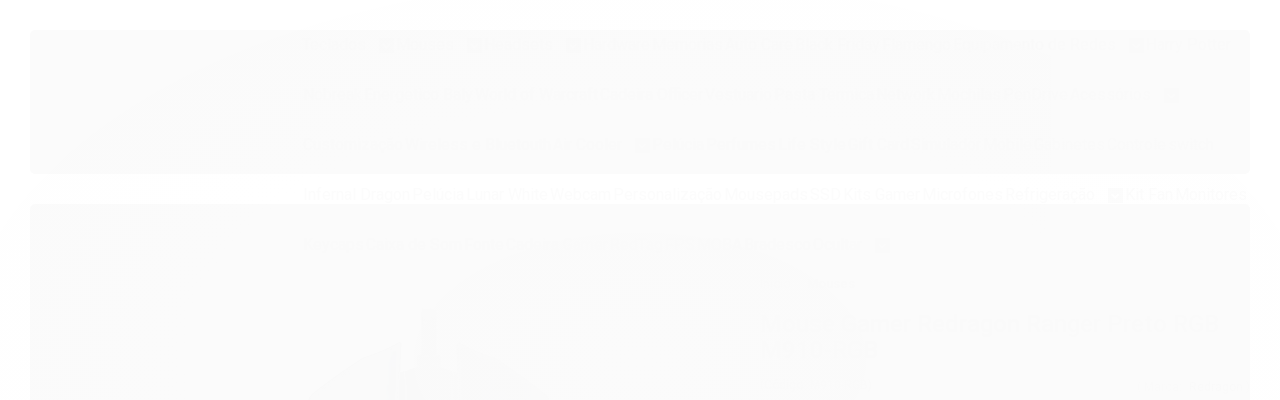

--- FILE ---
content_type: text/html; charset=utf-8
request_url: https://www.redragon.store/produto/mouse-gamer-redragon-ranger-preto-rgb-m910-rgb.html
body_size: 26239
content:

<!DOCTYPE html>
<html lang="pt-br">
  <head>
    <meta charset="utf-8">
    <meta content='width=device-width, initial-scale=1.0, maximum-scale=2.0' name='viewport' />
    <title>mouse ranger - Redragon Store</title>
    <meta http-equiv="X-UA-Compatible" content="IE=edge">
    <meta name="generator" content="Loja Integrada" />

    <link rel="dns-prefetch" href="https://cdn.awsli.com.br/">
    <link rel="preconnect" href="https://cdn.awsli.com.br/">
    <link rel="preconnect" href="https://fonts.googleapis.com">
    <link rel="preconnect" href="https://fonts.gstatic.com" crossorigin>

    
  
      <meta property="og:url" content="https://www.redragon.store/produto/mouse-gamer-redragon-ranger-preto-rgb-m910-rgb.html" />
      <meta property="og:type" content="website" />
      <meta property="og:site_name" content="Redragon Store" />
      <meta property="og:locale" content="pt_BR" />
    
  <!-- Metadata para o facebook -->
  <meta property="og:type" content="website" />
  <meta property="og:title" content="Mouse Gamer Redragon Ranger Preto RGB M910-RGB" />
  <meta property="og:image" content="https://cdn.awsli.com.br/800x800/1318/1318167/produto/141834461f14fe10d93.jpg" />
  <meta name="twitter:card" content="product" />
  
    <meta name="twitter:site" content="@redragonbr" />
    <meta name="twitter:creator" content="@redragonbr" />
  
  <meta name="twitter:domain" content="www.redragon.store" />
  <meta name="twitter:url" content="https://www.redragon.store/produto/mouse-gamer-redragon-ranger-preto-rgb-m910-rgb.html?utm_source=twitter&utm_medium=twitter&utm_campaign=twitter" />
  <meta name="twitter:title" content="Mouse Gamer Redragon Ranger Preto RGB M910-RGB" />
  <meta name="twitter:description" content="Características:

- Sensor PIXART PMW3327 para Alta Performance (30 G / 220 IPS)." />
  <meta name="twitter:image" content="https://cdn.awsli.com.br/300x300/1318/1318167/produto/141834461f14fe10d93.jpg" />
  <meta name="twitter:label1" content="Código" />
  <meta name="twitter:data1" content="M910-RGB" />
  <meta name="twitter:label2" content="Disponibilidade" />
  <meta name="twitter:data2" content="Indisponível" />


    
  
    <script>
      setTimeout(function() {
        if (typeof removePageLoading === 'function') {
          removePageLoading();
        };
      }, 7000);
    </script>
  



    

  

    <link rel="canonical" href="https://www.redragon.store/produto/mouse-gamer-redragon-ranger-preto-rgb-m910-rgb.html" />
  



  <meta name="description" content="Características:

- Sensor PIXART PMW3327 para Alta Performance (30 G / 220 IPS)." />
  <meta property="og:description" content="Características:

- Sensor PIXART PMW3327 para Alta Performance (30 G / 220 IPS)." />







  <meta name="robots" content="index, follow" />



    
      
        <link rel="shortcut icon" href="https://cdn.awsli.com.br/1318/1318167/favicon/8b0b06c3d2.png" />
      
      <link rel="icon" href="https://cdn.awsli.com.br/1318/1318167/favicon/8b0b06c3d2.png" sizes="192x192">
    
    
      <meta name="theme-color" content="#E54E88">
    

    
      <link rel="stylesheet" href="https://cdn.awsli.com.br/production/static/loja/estrutura/v1/css/all.min.css?v=7d5e897" type="text/css">
    
    <!--[if lte IE 8]><link rel="stylesheet" href="https://cdn.awsli.com.br/production/static/loja/estrutura/v1/css/ie-fix.min.css" type="text/css"><![endif]-->
    <!--[if lte IE 9]><style type="text/css">.lateral-fulbanner { position: relative; }</style><![endif]-->

    
      <link rel="stylesheet" href="https://cdn.awsli.com.br/production/static/loja/estrutura/v1/css/tema-escuro.min.css?v=7d5e897" type="text/css">
    

    
    
      <link href="https://fonts.googleapis.com/css2?family=Open%20Sans:wght@300;400;600;700&display=swap" rel="stylesheet">
    

    
      <link rel="stylesheet" href="https://cdn.awsli.com.br/production/static/loja/estrutura/v1/css/bootstrap-responsive.css?v=7d5e897" type="text/css">
      <link rel="stylesheet" href="https://cdn.awsli.com.br/production/static/loja/estrutura/v1/css/style-responsive.css?v=7d5e897">
    

    <link rel="stylesheet" href="/tema.css?v=20251016-105137">

    

    <script type="text/javascript">
      var LOJA_ID = 1318167;
      var MEDIA_URL = "https://cdn.awsli.com.br/";
      var API_URL_PUBLIC = 'https://api.awsli.com.br/';
      
        var CARRINHO_PRODS = [];
      
      var ENVIO_ESCOLHIDO = 0;
      var ENVIO_ESCOLHIDO_CODE = 0;
      var CONTRATO_INTERNACIONAL = false;
      var CONTRATO_BRAZIL = !CONTRATO_INTERNACIONAL;
      var IS_STORE_ASYNC = true;
      var IS_CLIENTE_ANONIMO = false;
    </script>

    

    <!-- Editor Visual -->
    

    <script>
      

      const isPreview = JSON.parse(sessionStorage.getItem('preview', true));
      if (isPreview) {
        const url = location.href
        location.search === '' && url + (location.search = '?preview=None')
      }
    </script>

    
      <script src="https://cdn.awsli.com.br/production/static/loja/estrutura/v1/js/all.min.js?v=7d5e897"></script>
    
    <!-- HTML5 shim and Respond.js IE8 support of HTML5 elements and media queries -->
    <!--[if lt IE 9]>
      <script src="https://oss.maxcdn.com/html5shiv/3.7.2/html5shiv.min.js"></script>
      <script src="https://oss.maxcdn.com/respond/1.4.2/respond.min.js"></script>
    <![endif]-->

    <link rel="stylesheet" href="https://cdn.awsli.com.br/production/static/loja/estrutura/v1/css/slick.min.css" type="text/css">
    <script src="https://cdn.awsli.com.br/production/static/loja/estrutura/v1/js/slick.min.js?v=7d5e897"></script>
    <link rel="stylesheet" href="https://cdn.awsli.com.br/production/static/css/jquery.fancybox.min.css" type="text/css" />
    <script src="https://cdn.awsli.com.br/production/static/js/jquery/jquery.fancybox.pack.min.js"></script>

    
    

  
  <link rel="stylesheet" href="https://cdn.awsli.com.br/production/static/loja/estrutura/v1/css/imagezoom.min.css" type="text/css">
  <script src="https://cdn.awsli.com.br/production/static/loja/estrutura/v1/js/jquery.imagezoom.min.js"></script>

  <script type="text/javascript">
    var PRODUTO_ID = '141834461';
    var URL_PRODUTO_FRETE_CALCULAR = 'https://www.redragon.store/carrinho/frete';
    var variacoes = undefined;
    var grades = undefined;
    var imagem_grande = "https://cdn.awsli.com.br/2500x2500/1318/1318167/produto/141834461f14fe10d93.jpg";
    var produto_grades_imagens = {};
    var produto_preco_sob_consulta = false;
    var produto_preco = 139.99;
  </script>
  <script type="text/javascript" src="https://cdn.awsli.com.br/production/static/loja/estrutura/v1/js/produto.min.js?v=7d5e897"></script>
  <script type="text/javascript" src="https://cdn.awsli.com.br/production/static/loja/estrutura/v1/js/eventos-pixel-produto.min.js?v=7d5e897"></script>


    
      
        
      
        
      
        
      
        
      
        
      
    

    
<script>
  var url = '/_events/api/setEvent';

  var sendMetrics = function(event, user = {}) {
    var unique_identifier = uuidv4();

    try {
      var data = {
        request: {
          id: unique_identifier,
          environment: 'production'
        },
        store: {
          id: 1318167,
          name: 'Redragon Store',
          test_account: false,
          has_meta_app: window.has_meta_app ?? false,
          li_search: true
        },
        device: {
          is_mobile: /Mobi/.test(window.navigator.userAgent),
          user_agent: window.navigator.userAgent,
          ip: '###device_ip###'
        },
        page: {
          host: window.location.hostname,
          path: window.location.pathname,
          search: window.location.search,
          type: 'product',
          title: document.title,
          referrer: document.referrer
        },
        timestamp: '###server_timestamp###',
        user_timestamp: new Date().toISOString(),
        event,
        origin: 'store'
      };

      if (window.performance) {
        var [timing] = window.performance.getEntriesByType('navigation');

        data['time'] = {
          server_response: Math.round(timing.responseStart - timing.requestStart)
        };
      }

      var _user = {},
          user_email_cookie = $.cookie('user_email'),
          user_data_cookie = $.cookie('LI-UserData');

      if (user_email_cookie) {
        var user_email = decodeURIComponent(user_email_cookie);

        _user['email'] = user_email;
      }

      if (user_data_cookie) {
        var user_data = JSON.parse(user_data_cookie);

        _user['logged'] = user_data.logged;
        _user['id'] = user_data.id ?? undefined;
      }

      $.each(user, function(key, value) {
        _user[key] = value;
      });

      if (!$.isEmptyObject(_user)) {
        data['user'] = _user;
      }

      try {
        var session_identifier = $.cookie('li_session_identifier');

        if (!session_identifier) {
          session_identifier = uuidv4();
        };

        var expiration_date = new Date();

        expiration_date.setTime(expiration_date.getTime() + (30 * 60 * 1000)); // 30 minutos

        $.cookie('li_session_identifier', session_identifier, {
          expires: expiration_date,
          path: '/'
        });

        data['session'] = {
          id: session_identifier
        };
      } catch (err) { }

      try {
        var user_session_identifier = $.cookie('li_user_session_identifier');

        if (!user_session_identifier) {
          user_session_identifier = uuidv4();

          $.cookie('li_user_session_identifier', user_session_identifier, {
            path: '/'
          });
        };

        data['user_session'] = {
          id: user_session_identifier
        };
      } catch (err) { }

      var _cookies = {},
          fbc = $.cookie('_fbc'),
          fbp = $.cookie('_fbp');

      if (fbc) {
        _cookies['fbc'] = fbc;
      }

      if (fbp) {
        _cookies['fbp'] = fbp;
      }

      if (!$.isEmptyObject(_cookies)) {
        data['session']['cookies'] = _cookies;
      }

      try {
        var ab_test_cookie = $.cookie('li_ab_test_running');

        if (ab_test_cookie) {
          var ab_test = JSON.parse(atob(ab_test_cookie));

          if (ab_test.length) {
            data['store']['ab_test'] = ab_test;
          }
        }
      } catch (err) { }

      var _utm = {};

      $.each(sessionStorage, function(key, value) {
        if (key.startsWith('utm_')) {
          var name = key.split('_')[1];

          _utm[name] = value;
        }
      });

      if (!$.isEmptyObject(_utm)) {
        data['session']['utm'] = _utm;
      }

      var controller = new AbortController();

      setTimeout(function() {
        controller.abort();
      }, 5000);

      fetch(url, {
        keepalive: true,
        method: 'POST',
        headers: {
          'Content-Type': 'application/json'
        },
        body: JSON.stringify({ data }),
        signal: controller.signal
      });
    } catch (err) { }

    return unique_identifier;
  }
</script>

    
<script>
  (function() {
    var initABTestHandler = function() {
      try {
        if ($.cookie('li_ab_test_running')) {
          return
        };
        var running_tests = [];

        
        
        
        

        var running_tests_to_cookie = JSON.stringify(running_tests);
        running_tests_to_cookie = btoa(running_tests_to_cookie);
        $.cookie('li_ab_test_running', running_tests_to_cookie, {
          path: '/'
        });

        
        if (running_tests.length > 0) {
          setTimeout(function() {
            $.ajax({
              url: "/conta/status"
            });
          }, 500);
        };

      } catch (err) { }
    }
    setTimeout(initABTestHandler, 500);
  }());
</script>

    
<script>
  $(function() {
    // Clicar em um produto
    $('.listagem-item').click(function() {
      var row, column;

      var $list = $(this).closest('[data-produtos-linha]'),
          index = $(this).closest('li').index();

      if($list.find('.listagem-linha').length === 1) {
        var productsPerRow = $list.data('produtos-linha');

        row = Math.floor(index / productsPerRow) + 1;
        column = (index % productsPerRow) + 1;
      } else {
        row = $(this).closest('.listagem-linha').index() + 1;
        column = index + 1;
      }

      var body = {
        item_id: $(this).attr('data-id'),
        item_sku: $(this).find('.produto-sku').text(),
        item_name: $(this).find('.nome-produto').text().trim(),
        item_row: row,
        item_column: column
      };

      var eventID = sendMetrics({
        type: 'event',
        name: 'select_product',
        data: body
      });

      $(document).trigger('li_select_product', [eventID, body]);
    });

    // Clicar no "Fale Conosco"
    $('#modalContato').on('show', function() {
      var value = 'Fale Conosco';

      var eventID = sendMetrics({
        type: 'event',
        name: 'start_contact',
        data: { text: value }
      });

      $(document).trigger('li_start_contact', [eventID, value]);
    });

    // Clicar no WhatsApp
    $('.li-whatsapp a').click(function() {
      var value = 'WhatsApp';

      var eventID = sendMetrics({
        type: 'event',
        name: 'start_contact',
        data: { text: value }
      });

      $(document).trigger('li_start_contact', [eventID, value]);
    });

    
      // Visualizar o produto
      var body = {
        item_id: '141834461',
        item_sku: 'M910-RGB',
        item_name: 'Mouse Gamer Redragon Ranger Preto RGB M910-RGB',
        item_category: 'Mouses',
        item_type: 'product',
        
          full_price: 199.99,
          promotional_price: 139.99,
          price: 139.99,
        
        quantity: 1
      };

      var params = new URLSearchParams(window.location.search),
          recommendation_shelf = null,
          recommendation = {};

      if (
        params.has('recomendacao_id') &&
        params.has('email_ref') &&
        params.has('produtos_recomendados')
      ) {
        recommendation['email'] = {
          id: params.get('recomendacao_id'),
          email_id: params.get('email_ref'),
          products: $.map(params.get('produtos_recomendados').split(','), function(value) {
            return parseInt(value)
          })
        };
      }

      if (recommendation_shelf) {
        recommendation['shelf'] = recommendation_shelf;
      }

      if (!$.isEmptyObject(recommendation)) {
        body['recommendation'] = recommendation;
      }

      var eventID = sendMetrics({
        type: 'pageview',
        name: 'view_product',
        data: body
      });

      $(document).trigger('li_view_product', [eventID, body]);

      // Calcular frete
      $('#formCalcularCep').submit(function() {
        $(document).ajaxSuccess(function(event, xhr, settings) {
          try {
            var url = new URL(settings.url);

            if(url.pathname !== '/carrinho/frete') return;

            var data = xhr.responseJSON;

            if(data.error) return;

            var params = url.searchParams;

            var body = {
              zipcode: params.get('cep'),
              deliveries: $.map(data, function(delivery) {
                if(delivery.msgErro) return;

                return {
                  id: delivery.id,
                  name: delivery.name,
                  price: delivery.price,
                  delivery_time: delivery.deliveryTime
                };
              })
            };

            var eventID = sendMetrics({
              type: 'event',
              name: 'calculate_shipping',
              data: body
            });

            $(document).trigger('li_calculate_shipping', [eventID, body]);

            $(document).off('ajaxSuccess');
          } catch(error) {}
        });
      });

      // Visualizar compre junto
      $(document).on('buy_together_ready', function() {
        var $buyTogether = $('.compre-junto');

        var observer = new IntersectionObserver(function(entries) {
          entries.forEach(function(entry) {
            if(entry.isIntersecting) {
              var body = {
                title: $buyTogether.find('.compre-junto__titulo').text(),
                id: $buyTogether.data('id'),
                items: $buyTogether.find('.compre-junto__produto').map(function() {
                  var $product = $(this);

                  return {
                    item_id: $product.attr('data-id'),
                    item_sku: $product.attr('data-code'),
                    item_name: $product.find('.compre-junto__nome').text(),
                    full_price: $product.find('.compre-junto__preco--regular').data('price') || null,
                    promotional_price: $product.find('.compre-junto__preco--promocional').data('price') || null
                  };
                }).get()
              };

              var eventID = sendMetrics({
                type: 'event',
                name: 'view_buy_together',
                data: body
              });

              $(document).trigger('li_view_buy_together', [eventID, body]);

              observer.disconnect();
            }
          });
        }, { threshold: 1.0 });

        observer.observe($buyTogether.get(0));

        $('.compre-junto__atributo--grade').click(function(event) {
          if(!event.originalEvent) return;

          var body = {
            grid_name: $(this).closest('.compre-junto__atributos').data('grid'),
            variation_name: $(this).data('variation')
          };

          var eventID = sendMetrics({
            type: 'event',
            name: 'select_buy_together_variation',
            data: body
          });

          $(document).trigger('li_select_buy_together_variation', [eventID, body]);
        });

        $('.compre-junto__atributo--lista').change(function(event) {
          if(!event.originalEvent) return;

          var $selectedOption = $(this).find('option:selected');

          if(!$selectedOption.is('[value]')) return;

          var body = {
            grid_name: $(this).closest('.compre-junto__atributos').data('grid'),
            variation_name: $selectedOption.text()
          };

          var eventID = sendMetrics({
            type: 'event',
            name: 'select_buy_together_variation',
            data: body
          });

          $(document).trigger('li_select_buy_together_variation', [eventID, body]);
        });
      });

      // Selecionar uma variação
      $('.atributo-item').click(function(event) {
        if(!event.originalEvent) return;

        var body = {
          grid_name: $(this).data('grade-nome'),
          variation_name: $(this).data('variacao-nome')
        };

        var eventID = sendMetrics({
          type: 'event',
          name: 'select_variation',
          data: body
        });

        $(document).trigger('li_select_variation', [eventID, body]);
      });
    
  });
</script>


    
	<!-- Verificar Dominio -->
  
      <meta name="facebook-domain-verification" content="oqb8341nm2m53qq1rnb42uu0y6ky9w" />
  


    
      <link href="//cdn.awsli.com.br/temasv2/4392/__theme_custom.css?v=1753453424" rel="stylesheet" type="text/css">
<script src="//cdn.awsli.com.br/temasv2/4392/__theme_custom.js?v=1753453424"></script>
    

    
      <link rel="stylesheet" href="/avancado.css?v=20251016-105137" type="text/css" />
    

    

    
  <link rel="manifest" href="/manifest.json" />




  </head>
  <body class="pagina-produto produto-141834461 tema-transparente  ">
    <div id="fb-root"></div>
    
  
    <div id="full-page-loading">
      <div class="conteiner" style="height: 100%;">
        <div class="loading-placeholder-content">
          <div class="loading-placeholder-effect loading-placeholder-header"></div>
          <div class="loading-placeholder-effect loading-placeholder-body"></div>
        </div>
      </div>
      <script>
        var is_full_page_loading = true;
        function removePageLoading() {
          if (is_full_page_loading) {
            try {
              $('#full-page-loading').remove();
            } catch(e) {}
            try {
              var div_loading = document.getElementById('full-page-loading');
              if (div_loading) {
                div_loading.remove();
              };
            } catch(e) {}
            is_full_page_loading = false;
          };
        };
        $(function() {
          setTimeout(function() {
            removePageLoading();
          }, 1);
        });
      </script>
      <style>
        #full-page-loading { position: fixed; z-index: 9999999; margin: auto; top: 0; left: 0; bottom: 0; right: 0; }
        #full-page-loading:before { content: ''; display: block; position: fixed; top: 0; left: 0; width: 100%; height: 100%; background: rgba(255, 255, 255, .98); background: radial-gradient(rgba(255, 255, 255, .99), rgba(255, 255, 255, .98)); }
        .loading-placeholder-content { height: 100%; display: flex; flex-direction: column; position: relative; z-index: 1; }
        .loading-placeholder-effect { background-color: #F9F9F9; border-radius: 5px; width: 100%; animation: pulse-loading 1.5s cubic-bezier(0.4, 0, 0.6, 1) infinite; }
        .loading-placeholder-content .loading-placeholder-body { flex-grow: 1; margin-bottom: 30px; }
        .loading-placeholder-content .loading-placeholder-header { height: 20%; min-height: 100px; max-height: 200px; margin: 30px 0; }
        @keyframes pulse-loading{50%{opacity:.3}}
      </style>
    </div>
  



    
      
        




<div class="barra-inicial fundo-secundario">
  <div class="conteiner">
    <div class="row-fluid">
      <div class="lista-redes span3 hidden-phone">
        
          <ul>
            
              <li>
                <a href="https://facebook.com/redragonbr" target="_blank" aria-label="Siga nos no Facebook"><i class="icon-facebook"></i></a>
              </li>
            
            
            
              <li>
                <a href="https://twitter.com/redragonbr" target="_blank" aria-label="Siga nos no Twitter"><i class="icon-twitter"></i></a>
              </li>
            
            
              <li>
                <a href="https://youtube.com.br/redragonbrasil" target="_blank" aria-label="Siga nos no Youtube"><i class="icon-youtube"></i></a>
              </li>
            
            
              <li>
                <a href="https://instagram.com/redragon_storebr" target="_blank" aria-label="Siga nos no Instagram"><i class="icon-instagram"></i></a>
              </li>
            
            
            
          </ul>
        
      </div>
      <div class="canais-contato span9">
        <ul>
          <li class="hidden-phone">
            <a href="#modalContato" data-toggle="modal" data-target="#modalContato">
              <i class="icon-comment"></i>
              Fale Conosco
            </a>
          </li>
          
            <li>
              <span>
                <i class="icon-phone"></i>Telefone: (47) 99904-3269
              </span>
            </li>
          
          
            <li class="tel-whatsapp">
              <span>
                <i class="fa fa-whatsapp"></i>Whatsapp: (47) 99904-3269
              </span>
            </li>
          
          
        </ul>
      </div>
    </div>
  </div>
</div>

      
    

    <div class="conteiner-principal">
      
        
          
<div id="cabecalho">

  <div class="atalhos-mobile visible-phone fundo-secundario borda-principal">
    <ul>

      <li><a href="https://www.redragon.store/" class="icon-home"> </a></li>
      
      <li class="fundo-principal"><a href="https://www.redragon.store/carrinho/index" class="icon-shopping-cart"> </a></li>
      
      
        <li class="menu-user-logged" style="display: none;"><a href="https://www.redragon.store/conta/logout" class="icon-signout menu-user-logout"> </a></li>
      
      
      <li><a href="https://www.redragon.store/conta/index" class="icon-user"> </a></li>
      
      <li class="vazia"><span>&nbsp;</span></li>

    </ul>
  </div>

  <div class="conteiner">
    <div class="row-fluid">
      <div class="span3">
        <h2 class="logo cor-secundaria">
          <a href="https://www.redragon.store/" title="Redragon Store">
            
            <img src="https://cdn.awsli.com.br/400x300/1318/1318167/logo/logo-site-3g0119u3ih.png" alt="Redragon Store" />
            
          </a>
        </h2>


      </div>

      <div class="conteudo-topo span9">
        <div class="superior row-fluid hidden-phone">
          <div class="span8">
            
              
                <div class="btn-group menu-user-logged" style="display: none;">
                  <a href="https://www.redragon.store/conta/index" class="botao secundario pequeno dropdown-toggle" data-toggle="dropdown">
                    Olá, <span class="menu-user-name"></span>
                    <span class="icon-chevron-down"></span>
                  </a>
                  <ul class="dropdown-menu">
                    <li>
                      <a href="https://www.redragon.store/conta/index" title="Minha conta">Minha conta</a>
                    </li>
                    
                      <li>
                        <a href="https://www.redragon.store/conta/pedido/listar" title="Minha conta">Meus pedidos</a>
                      </li>
                    
                    <li>
                      <a href="https://www.redragon.store/conta/favorito/listar" title="Meus favoritos">Meus favoritos</a>
                    </li>
                    <li>
                      <a href="https://www.redragon.store/conta/logout" title="Sair" class="menu-user-logout">Sair</a>
                    </li>
                  </ul>
                </div>
              
              
                <a href="https://www.redragon.store/conta/login" class="bem-vindo cor-secundaria menu-user-welcome">
                  Bem-vindo, <span class="cor-principal">identifique-se</span> para fazer pedidos
                </a>
              
            
          </div>
          <div class="span4">
            <ul class="acoes-conta borda-alpha">
              
                <li>
                  <i class="icon-list fundo-principal"></i>
                  <a href="https://www.redragon.store/conta/pedido/listar" class="cor-secundaria">Meus Pedidos</a>
                </li>
              
              
                <li>
                  <i class="icon-user fundo-principal"></i>
                  <a href="https://www.redragon.store/conta/index" class="cor-secundaria">Minha Conta</a>
                </li>
              
            </ul>
          </div>
        </div>

        <div class="inferior row-fluid ">
          <div class="span8 busca-mobile">
            <a href="javascript:;" class="atalho-menu visible-phone icon-th botao principal"> </a>

            <div class="busca borda-alpha">
              <form id="form-buscar" action="/buscar" method="get">
                <input id="auto-complete" type="text" name="q" placeholder="Digite o que você procura" value="" autocomplete="off" maxlength="255" />
                <button class="botao botao-busca icon-search fundo-secundario" aria-label="Buscar"></button>
              </form>
            </div>

          </div>

          
            <div class="span4 hidden-phone">
              

  <div class="carrinho vazio">
    
      <a href="https://www.redragon.store/carrinho/index">
        <i class="icon-shopping-cart fundo-principal"></i>
        <strong class="qtd-carrinho titulo cor-secundaria" style="display: none;">0</strong>
        <span style="display: none;">
          
            <b class="titulo cor-secundaria"><span>Meu Carrinho</span></b>
          
          <span class="cor-secundaria">Produtos adicionados</span>
        </span>
        
          <span class="titulo cor-secundaria vazio-text">Carrinho vazio</span>
        
      </a>
    
    <div class="carrinho-interno-ajax"></div>
  </div>
  
<div class="minicart-placeholder" style="display: none;">
  <div class="carrinho-interno borda-principal">
    <ul>
      <li class="minicart-item-modelo">
        
          <div class="preco-produto com-promocao destaque-parcela ">
            <div>
              <s class="preco-venda">
                R$ --PRODUTO_PRECO_DE--
              </s>
              <strong class="preco-promocional cor-principal">
                R$ --PRODUTO_PRECO_POR--
              </strong>
            </div>
          </div>
        
        <a data-href="--PRODUTO_URL--" class="imagem-produto">
          <img data-src="https://cdn.awsli.com.br/64x64/--PRODUTO_IMAGEM--" alt="--PRODUTO_NOME--" />
        </a>
        <a data-href="--PRODUTO_URL--" class="nome-produto cor-secundaria">
          --PRODUTO_NOME--
        </a>
        <div class="produto-sku hide">--PRODUTO_SKU--</div>
      </li>
    </ul>
    <div class="carrinho-rodape">
      <span class="carrinho-info">
        
          <i>--CARRINHO_QUANTIDADE-- produto no carrinho</i>
        
        
          
            <span class="carrino-total">
              Total: <strong class="titulo cor-principal">R$ --CARRINHO_TOTAL_ITENS--</strong>
            </span>
          
        
      </span>
      <a href="https://www.redragon.store/carrinho/index" class="botao principal">
        
          <i class="icon-shopping-cart"></i>Ir para o carrinho
        
      </a>
    </div>
  </div>
</div>



            </div>
          
        </div>

      </div>
    </div>
    


  
    
      
<div class="menu superior">
  <ul class="nivel-um">
    


    

  


    
      <li class="categoria-id-4072069 com-filho borda-principal">
        <a href="https://www.redragon.store/teclados" title="Teclados">
          <strong class="titulo cor-secundaria">Teclados</strong>
          
            <i class="icon-chevron-down fundo-secundario"></i>
          
        </a>
        
          <ul class="nivel-dois borda-alpha">
            

  <li class="categoria-id-23125824 ">
    <a href="https://www.redragon.store/60" title="60%">
      
      60%
    </a>
    
  </li>

  <li class="categoria-id-23125823 ">
    <a href="https://www.redragon.store/65" title="65%">
      
      65%
    </a>
    
  </li>

  <li class="categoria-id-23125822 ">
    <a href="https://www.redragon.store/78" title="75% e 78%">
      
      75% e 78%
    </a>
    
  </li>

  <li class="categoria-id-23125847 ">
    <a href="https://www.redragon.store/low-profile" title="Low Profile">
      
      Low Profile
    </a>
    
  </li>

  <li class="categoria-id-21606792 ">
    <a href="https://www.redragon.store/magneticos" title="Magnéticos">
      
      Magnéticos
    </a>
    
  </li>

  <li class="categoria-id-21607136 ">
    <a href="https://www.redragon.store/mecanico" title="Mecânico">
      
      Mecânico
    </a>
    
  </li>

  <li class="categoria-id-21606729 ">
    <a href="https://www.redragon.store/membrana" title="Membrana">
      
      Membrana
    </a>
    
  </li>

  <li class="categoria-id-21606626 ">
    <a href="https://www.redragon.store/optico" title="Óptico">
      
      Óptico
    </a>
    
  </li>

  <li class="categoria-id-23125670 ">
    <a href="https://www.redragon.store/full-size" title="Teclado Full Size">
      
      Teclado Full Size
    </a>
    
  </li>

  <li class="categoria-id-21606876 ">
    <a href="https://www.redragon.store/tecladowireless" title="Teclados sem fio">
      
      Teclados sem fio
    </a>
    
  </li>

  <li class="categoria-id-23125677 ">
    <a href="https://www.redragon.store/tkl-tenkeyless" title="TKL (Tenkeyless)">
      
      TKL (Tenkeyless)
    </a>
    
  </li>


          </ul>
        
      </li>
    
      <li class="categoria-id-4072072 com-filho borda-principal">
        <a href="https://www.redragon.store/mouses" title="Mouses">
          <strong class="titulo cor-secundaria">Mouses</strong>
          
            <i class="icon-chevron-down fundo-secundario"></i>
          
        </a>
        
          <ul class="nivel-dois borda-alpha">
            

  <li class="categoria-id-21606920 ">
    <a href="https://www.redragon.store/mousewireless" title="Mouse sem fio">
      
      Mouse sem fio
    </a>
    
  </li>


          </ul>
        
      </li>
    
      <li class="categoria-id-4072074 com-filho borda-principal">
        <a href="https://www.redragon.store/headsets" title="Headsets">
          <strong class="titulo cor-secundaria">Headsets</strong>
          
            <i class="icon-chevron-down fundo-secundario"></i>
          
        </a>
        
          <ul class="nivel-dois borda-alpha">
            

  <li class="categoria-id-21606951 ">
    <a href="https://www.redragon.store/headsetswireless" title="Headset sem fio">
      
      Headset sem fio
    </a>
    
  </li>


          </ul>
        
      </li>
    
      <li class="categoria-id-18324578  borda-principal">
        <a href="https://www.redragon.store/hardware" title="Hardware">
          <strong class="titulo cor-secundaria">Hardware</strong>
          
        </a>
        
      </li>
    
      <li class="categoria-id-18302247  borda-principal">
        <a href="https://www.redragon.store/memorias" title="Memorias">
          <strong class="titulo cor-secundaria">Memorias</strong>
          
        </a>
        
      </li>
    
      <li class="categoria-id-21330972  borda-principal">
        <a href="https://www.redragon.store/auto-care" title="Auto Care">
          <strong class="titulo cor-secundaria">Auto Care</strong>
          
        </a>
        
      </li>
    
      <li class="categoria-id-23479742  borda-principal">
        <a href="https://www.redragon.store/ofertas" title="Black Friday">
          <strong class="titulo cor-secundaria">Black Friday</strong>
          
        </a>
        
      </li>
    
      <li class="categoria-id-23793193  borda-principal">
        <a href="https://www.redragon.store/flamengo" title="Flamengo">
          <strong class="titulo cor-secundaria">Flamengo</strong>
          
        </a>
        
      </li>
    
      <li class="categoria-id-23149477 com-filho borda-principal">
        <a href="https://www.redragon.store/equipamento-de-redes" title="Equipamento de Redes">
          <strong class="titulo cor-secundaria">Equipamento de Redes</strong>
          
            <i class="icon-chevron-down fundo-secundario"></i>
          
        </a>
        
          <ul class="nivel-dois borda-alpha">
            

  <li class="categoria-id-23149479 ">
    <a href="https://www.redragon.store/roteadores-e-mesh" title="Roteadores e Mesh">
      
      Roteadores e Mesh
    </a>
    
  </li>


          </ul>
        
      </li>
    
      <li class="categoria-id-23747003  borda-principal">
        <a href="https://www.redragon.store/harry-potter" title="Harry Potter">
          <strong class="titulo cor-secundaria">Harry Potter</strong>
          
        </a>
        
      </li>
    
      <li class="categoria-id-23445845  borda-principal">
        <a href="https://www.redragon.store/nobreak" title="Nobreak">
          <strong class="titulo cor-secundaria">Nobreak</strong>
          
        </a>
        
      </li>
    
      <li class="categoria-id-23460806  borda-principal">
        <a href="https://www.redragon.store/energetico-baly-23460806" title="Energetico Baly">
          <strong class="titulo cor-secundaria">Energetico Baly</strong>
          
        </a>
        
      </li>
    
      <li class="categoria-id-23174179  borda-principal">
        <a href="https://www.redragon.store/world-of-warcraft" title="World of Warcraft">
          <strong class="titulo cor-secundaria">World of Warcraft</strong>
          
        </a>
        
      </li>
    
      <li class="categoria-id-23228764  borda-principal">
        <a href="https://www.redragon.store/cadeira-officer" title="Cadeira Officer">
          <strong class="titulo cor-secundaria">Cadeira Officer</strong>
          
        </a>
        
      </li>
    
      <li class="categoria-id-8299177  borda-principal">
        <a href="https://www.redragon.store/vestuario" title="Vestuario">
          <strong class="titulo cor-secundaria">Vestuario</strong>
          
        </a>
        
      </li>
    
      <li class="categoria-id-23012024  borda-principal">
        <a href="https://www.redragon.store/pasta-termica-23012024" title="Pasta Termica">
          <strong class="titulo cor-secundaria">Pasta Termica</strong>
          
        </a>
        
      </li>
    
      <li class="categoria-id-19424571  borda-principal">
        <a href="https://www.redragon.store/network" title="Network">
          <strong class="titulo cor-secundaria">Network</strong>
          
        </a>
        
      </li>
    
      <li class="categoria-id-22062753  borda-principal">
        <a href="https://www.redragon.store/mochilas" title="Mochilas">
          <strong class="titulo cor-secundaria">Mochilas</strong>
          
        </a>
        
      </li>
    
      <li class="categoria-id-22965587  borda-principal">
        <a href="https://www.redragon.store/pendrive" title="PenDrive">
          <strong class="titulo cor-secundaria">PenDrive</strong>
          
        </a>
        
      </li>
    
      <li class="categoria-id-4072081 com-filho borda-principal">
        <a href="https://www.redragon.store/acessorios" title="Acessórios">
          <strong class="titulo cor-secundaria">Acessórios</strong>
          
            <i class="icon-chevron-down fundo-secundario"></i>
          
        </a>
        
          <ul class="nivel-dois borda-alpha">
            

  <li class="categoria-id-22868916 ">
    <a href="https://www.redragon.store/manutencao-e-limpeza" title="Manutenção e Limpeza">
      
      Manutenção e Limpeza
    </a>
    
  </li>


          </ul>
        
      </li>
    
      <li class="categoria-id-22561834  borda-principal">
        <a href="https://www.redragon.store/customizacao" title="Customização">
          <strong class="titulo cor-secundaria">Customização</strong>
          
        </a>
        
      </li>
    
      <li class="categoria-id-23117645  borda-principal">
        <a href="https://www.redragon.store/wireless-e-bluetouth" title="Wireless e Bluetouth">
          <strong class="titulo cor-secundaria">Wireless e Bluetouth</strong>
          
        </a>
        
      </li>
    
      <li class="categoria-id-20298954 com-filho borda-principal">
        <a href="https://www.redragon.store/air-cooler-20298954" title="Air Cooler">
          <strong class="titulo cor-secundaria">Air Cooler</strong>
          
            <i class="icon-chevron-down fundo-secundario"></i>
          
        </a>
        
          <ul class="nivel-dois borda-alpha">
            

  <li class="categoria-id-23012022 ">
    <a href="https://www.redragon.store/pasta-termica" title="Pasta Termica">
      
      Pasta Termica
    </a>
    
  </li>


          </ul>
        
      </li>
    
      <li class="categoria-id-17799768  borda-principal">
        <a href="https://www.redragon.store/pelucia-17799768" title="Pelúcia">
          <strong class="titulo cor-secundaria">Pelúcia</strong>
          
        </a>
        
      </li>
    
      <li class="categoria-id-21206121  borda-principal">
        <a href="https://www.redragon.store/perfumes" title="Perfumes">
          <strong class="titulo cor-secundaria">Perfumes</strong>
          
        </a>
        
      </li>
    
      <li class="categoria-id-20651999  borda-principal">
        <a href="https://www.redragon.store/lifestyle" title="Life Style">
          <strong class="titulo cor-secundaria">Life Style</strong>
          
        </a>
        
      </li>
    
      <li class="categoria-id-18407343  borda-principal">
        <a href="https://www.redragon.store/gift-card" title="Gift Card">
          <strong class="titulo cor-secundaria">Gift Card</strong>
          
        </a>
        
      </li>
    
      <li class="categoria-id-18406711  borda-principal">
        <a href="https://www.redragon.store/simulador" title="Simulador">
          <strong class="titulo cor-secundaria">Simulador</strong>
          
        </a>
        
      </li>
    
      <li class="categoria-id-4137232  borda-principal">
        <a href="https://www.redragon.store/mobile" title="Mobile">
          <strong class="titulo cor-secundaria">Mobile</strong>
          
        </a>
        
      </li>
    
      <li class="categoria-id-4072085  borda-principal">
        <a href="https://www.redragon.store/gabinetes" title="Gabinetes">
          <strong class="titulo cor-secundaria">Gabinetes</strong>
          
        </a>
        
      </li>
    
      <li class="categoria-id-18320729  borda-principal">
        <a href="https://www.redragon.store/controle-18320729" title="Controle">
          <strong class="titulo cor-secundaria">Controle</strong>
          
        </a>
        
      </li>
    
      <li class="categoria-id-16986747  borda-principal">
        <a href="https://www.redragon.store/swith" title="switch">
          <strong class="titulo cor-secundaria">switch</strong>
          
        </a>
        
      </li>
    
      <li class="categoria-id-13051638  borda-principal">
        <a href="https://www.redragon.store/infernal-dragon" title="Infernal Dragon">
          <strong class="titulo cor-secundaria">Infernal Dragon</strong>
          
        </a>
        
      </li>
    
      <li class="categoria-id-17799784  borda-principal">
        <a href="https://www.redragon.store/pelucia-17799784" title="Pelúcia">
          <strong class="titulo cor-secundaria">Pelúcia</strong>
          
        </a>
        
      </li>
    
      <li class="categoria-id-4194415  borda-principal">
        <a href="https://www.redragon.store/lunar-white" title="Lunar White">
          <strong class="titulo cor-secundaria">Lunar White</strong>
          
        </a>
        
      </li>
    
      <li class="categoria-id-6677081  borda-principal">
        <a href="https://www.redragon.store/webcam" title="Webcam">
          <strong class="titulo cor-secundaria">Webcam</strong>
          
        </a>
        
      </li>
    
      <li class="categoria-id-17673311  borda-principal">
        <a href="https://www.redragon.store/personalizacao" title="Personalização">
          <strong class="titulo cor-secundaria">Personalização</strong>
          
        </a>
        
      </li>
    
      <li class="categoria-id-4072078  borda-principal">
        <a href="https://www.redragon.store/mousepads" title="Mousepads">
          <strong class="titulo cor-secundaria">Mousepads</strong>
          
        </a>
        
      </li>
    
      <li class="categoria-id-18302418  borda-principal">
        <a href="https://www.redragon.store/ssd" title="SSD">
          <strong class="titulo cor-secundaria">SSD</strong>
          
        </a>
        
      </li>
    
      <li class="categoria-id-4118008  borda-principal">
        <a href="https://www.redragon.store/kits-gamer" title="Kits Gamer">
          <strong class="titulo cor-secundaria">Kits Gamer</strong>
          
        </a>
        
      </li>
    
      <li class="categoria-id-4072088  borda-principal">
        <a href="https://www.redragon.store/microfones" title="Microfones">
          <strong class="titulo cor-secundaria">Microfones</strong>
          
        </a>
        
      </li>
    
      <li class="categoria-id-12192180 com-filho borda-principal">
        <a href="https://www.redragon.store/refrigeracao" title="Refrigeração">
          <strong class="titulo cor-secundaria">Refrigeração</strong>
          
            <i class="icon-chevron-down fundo-secundario"></i>
          
        </a>
        
          <ul class="nivel-dois borda-alpha">
            

  <li class="categoria-id-20298956 ">
    <a href="https://www.redragon.store/air-cooler" title="Air Cooler">
      
      Air Cooler
    </a>
    
  </li>


          </ul>
        
      </li>
    
      <li class="categoria-id-4120178  borda-principal">
        <a href="https://www.redragon.store/kit-fan" title="Kit Fan">
          <strong class="titulo cor-secundaria">Kit Fan</strong>
          
        </a>
        
      </li>
    
      <li class="categoria-id-4832903  borda-principal">
        <a href="https://www.redragon.store/monitores" title="Monitores">
          <strong class="titulo cor-secundaria">Monitores</strong>
          
        </a>
        
      </li>
    
      <li class="categoria-id-4588365  borda-principal">
        <a href="https://www.redragon.store/keycaps" title="Keycaps">
          <strong class="titulo cor-secundaria">Keycaps</strong>
          
        </a>
        
      </li>
    
      <li class="categoria-id-4588401  borda-principal">
        <a href="https://www.redragon.store/caixa-de-som" title="Caixa de Som">
          <strong class="titulo cor-secundaria">Caixa de Som</strong>
          
        </a>
        
      </li>
    
      <li class="categoria-id-4160296  borda-principal">
        <a href="https://www.redragon.store/fonte" title="Fonte">
          <strong class="titulo cor-secundaria">Fonte</strong>
          
        </a>
        
      </li>
    
      <li class="categoria-id-4162295  borda-principal">
        <a href="https://www.redragon.store/cadeira-gamer" title="Cadeira Gamer">
          <strong class="titulo cor-secundaria">Cadeira Gamer</strong>
          
        </a>
        
      </li>
    
      <li class="categoria-id-4137489  borda-principal">
        <a href="https://www.redragon.store/redtag" title="RedTag">
          <strong class="titulo cor-secundaria">RedTag</strong>
          
        </a>
        
      </li>
    
      <li class="categoria-id-4140415  borda-principal">
        <a href="https://www.redragon.store/fps" title="FPS">
          <strong class="titulo cor-secundaria">FPS</strong>
          
        </a>
        
      </li>
    
      <li class="categoria-id-4140417  borda-principal">
        <a href="https://www.redragon.store/moba" title="MOBA">
          <strong class="titulo cor-secundaria">MOBA</strong>
          
        </a>
        
      </li>
    
      <li class="categoria-id-19946099  borda-principal">
        <a href="https://www.redragon.store/bradesco" title="Bradesco">
          <strong class="titulo cor-secundaria">Bradesco</strong>
          
        </a>
        
      </li>
    
      <li class="categoria-id-23132538 com-filho borda-principal">
        <a href="https://www.redragon.store/full-banner" title="Ocultar">
          <strong class="titulo cor-secundaria">Ocultar</strong>
          
            <i class="icon-chevron-down fundo-secundario"></i>
          
        </a>
        
          <ul class="nivel-dois borda-alpha">
            

  <li class="categoria-id-23134493 ">
    <a href="https://www.redragon.store/full-banner-" title="Full Banner">
      
      Full Banner
    </a>
    
  </li>

  <li class="categoria-id-23134417 ">
    <a href="https://www.redragon.store/notificacao" title="Notificação">
      
      Notificação
    </a>
    
  </li>


          </ul>
        
      </li>
    
  </ul>
</div>

    
  


  </div>
  <span id="delimitadorBarra"></span>
</div>

          

  


        
      

      
  
    <div class="secao-banners">
      <div class="conteiner">
        
        
          <div class="row-fluid">
            

  <div class="spanNone banner tarja">
    
      
        

  
      <img loading="lazy" src="https://cdn.awsli.com.br/1920x1448/1318/1318167/banner/hype-3-82noerahc6.png" alt="Hype x Redragon" />
  



      
    
  </div>


          </div>
        
      </div>
    </div>
  


      <div id="corpo">
        <div class="conteiner">
          

          
  


          
            <div class="secao-principal row-fluid ">
              

                
                  



                
              

              
  <div class="span12 produto" itemscope="itemscope" itemtype="http://schema.org/Product">
    <div class="row-fluid">
      <div class="span7">
        
          <div class="thumbs-vertical hidden-phone">
            <div class="produto-thumbs">
              <div id="carouselImagem" class="flexslider">
                <ul class="miniaturas slides">
                  
                    <li>
                      <a href="javascript:;" title="Mouse Gamer Redragon Ranger Preto RGB M910-RGB - Imagem 1" data-imagem-grande="https://cdn.awsli.com.br/2500x2500/1318/1318167/produto/141834461f14fe10d93.jpg" data-imagem-id="105085399">
                        <span>
                          <img loading="lazy" src="https://cdn.awsli.com.br/64x50/1318/1318167/produto/141834461f14fe10d93.jpg" alt="Mouse Gamer Redragon Ranger Preto RGB M910-RGB - Imagem 1" data-largeimg="https://cdn.awsli.com.br/2500x2500/1318/1318167/produto/141834461f14fe10d93.jpg" data-mediumimg="https://cdn.awsli.com.br/600x1000/1318/1318167/produto/141834461f14fe10d93.jpg" />
                        </span>
                      </a>
                    </li>
                  
                    <li>
                      <a href="javascript:;" title="Mouse Gamer Redragon Ranger Preto RGB M910-RGB - Imagem 2" data-imagem-grande="https://cdn.awsli.com.br/2500x2500/1318/1318167/produto/141834461b33393f7be.jpg" data-imagem-id="105085403">
                        <span>
                          <img loading="lazy" src="https://cdn.awsli.com.br/64x50/1318/1318167/produto/141834461b33393f7be.jpg" alt="Mouse Gamer Redragon Ranger Preto RGB M910-RGB - Imagem 2" data-largeimg="https://cdn.awsli.com.br/2500x2500/1318/1318167/produto/141834461b33393f7be.jpg" data-mediumimg="https://cdn.awsli.com.br/600x1000/1318/1318167/produto/141834461b33393f7be.jpg" />
                        </span>
                      </a>
                    </li>
                  
                    <li>
                      <a href="javascript:;" title="Mouse Gamer Redragon Ranger Preto RGB M910-RGB - Imagem 3" data-imagem-grande="https://cdn.awsli.com.br/2500x2500/1318/1318167/produto/14183446136c0f910c9.jpg" data-imagem-id="105085408">
                        <span>
                          <img loading="lazy" src="https://cdn.awsli.com.br/64x50/1318/1318167/produto/14183446136c0f910c9.jpg" alt="Mouse Gamer Redragon Ranger Preto RGB M910-RGB - Imagem 3" data-largeimg="https://cdn.awsli.com.br/2500x2500/1318/1318167/produto/14183446136c0f910c9.jpg" data-mediumimg="https://cdn.awsli.com.br/600x1000/1318/1318167/produto/14183446136c0f910c9.jpg" />
                        </span>
                      </a>
                    </li>
                  
                    <li>
                      <a href="javascript:;" title="Mouse Gamer Redragon Ranger Preto RGB M910-RGB - Imagem 4" data-imagem-grande="https://cdn.awsli.com.br/2500x2500/1318/1318167/produto/1418344616dbaf6302d.jpg" data-imagem-id="105085413">
                        <span>
                          <img loading="lazy" src="https://cdn.awsli.com.br/64x50/1318/1318167/produto/1418344616dbaf6302d.jpg" alt="Mouse Gamer Redragon Ranger Preto RGB M910-RGB - Imagem 4" data-largeimg="https://cdn.awsli.com.br/2500x2500/1318/1318167/produto/1418344616dbaf6302d.jpg" data-mediumimg="https://cdn.awsli.com.br/600x1000/1318/1318167/produto/1418344616dbaf6302d.jpg" />
                        </span>
                      </a>
                    </li>
                  
                    <li>
                      <a href="javascript:;" title="Mouse Gamer Redragon Ranger Preto RGB M910-RGB - Imagem 5" data-imagem-grande="https://cdn.awsli.com.br/2500x2500/1318/1318167/produto/14183446152c1b4bf9c.jpg" data-imagem-id="105085417">
                        <span>
                          <img loading="lazy" src="https://cdn.awsli.com.br/64x50/1318/1318167/produto/14183446152c1b4bf9c.jpg" alt="Mouse Gamer Redragon Ranger Preto RGB M910-RGB - Imagem 5" data-largeimg="https://cdn.awsli.com.br/2500x2500/1318/1318167/produto/14183446152c1b4bf9c.jpg" data-mediumimg="https://cdn.awsli.com.br/600x1000/1318/1318167/produto/14183446152c1b4bf9c.jpg" />
                        </span>
                      </a>
                    </li>
                  
                    <li>
                      <a href="javascript:;" title="Mouse Gamer Redragon Ranger Preto RGB M910-RGB - Imagem 6" data-imagem-grande="https://cdn.awsli.com.br/2500x2500/1318/1318167/produto/141834461267defb415.jpg" data-imagem-id="105085420">
                        <span>
                          <img loading="lazy" src="https://cdn.awsli.com.br/64x50/1318/1318167/produto/141834461267defb415.jpg" alt="Mouse Gamer Redragon Ranger Preto RGB M910-RGB - Imagem 6" data-largeimg="https://cdn.awsli.com.br/2500x2500/1318/1318167/produto/141834461267defb415.jpg" data-mediumimg="https://cdn.awsli.com.br/600x1000/1318/1318167/produto/141834461267defb415.jpg" />
                        </span>
                      </a>
                    </li>
                  
                    <li>
                      <a href="javascript:;" title="Mouse Gamer Redragon Ranger Preto RGB M910-RGB - Imagem 7" data-imagem-grande="https://cdn.awsli.com.br/2500x2500/1318/1318167/produto/141834461eec01fe9a4.jpg" data-imagem-id="105085424">
                        <span>
                          <img loading="lazy" src="https://cdn.awsli.com.br/64x50/1318/1318167/produto/141834461eec01fe9a4.jpg" alt="Mouse Gamer Redragon Ranger Preto RGB M910-RGB - Imagem 7" data-largeimg="https://cdn.awsli.com.br/2500x2500/1318/1318167/produto/141834461eec01fe9a4.jpg" data-mediumimg="https://cdn.awsli.com.br/600x1000/1318/1318167/produto/141834461eec01fe9a4.jpg" />
                        </span>
                      </a>
                    </li>
                  
                </ul>
              </div>
            </div>
            
          </div>
        
        <div class="conteiner-imagem">
          <div>
            
              <a href="https://cdn.awsli.com.br/2500x2500/1318/1318167/produto/141834461f14fe10d93.jpg" title="Ver imagem grande do produto" id="abreZoom" style="display: none;"><i class="icon-zoom-in"></i></a>
            
            <img loading="lazy" src="https://cdn.awsli.com.br/600x1000/1318/1318167/produto/141834461f14fe10d93.jpg" alt="Mouse Gamer Redragon Ranger Preto RGB M910-RGB" id="imagemProduto" itemprop="image" />
          </div>
        </div>
        <div class="produto-thumbs thumbs-horizontal ">
          <div id="carouselImagem" class="flexslider visible-phone">
            <ul class="miniaturas slides">
              
                <li>
                  <a href="javascript:;" title="Mouse Gamer Redragon Ranger Preto RGB M910-RGB - Imagem 1" data-imagem-grande="https://cdn.awsli.com.br/2500x2500/1318/1318167/produto/141834461f14fe10d93.jpg" data-imagem-id="105085399">
                    <span>
                      <img loading="lazy" src="https://cdn.awsli.com.br/64x50/1318/1318167/produto/141834461f14fe10d93.jpg" alt="Mouse Gamer Redragon Ranger Preto RGB M910-RGB - Imagem 1" data-largeimg="https://cdn.awsli.com.br/2500x2500/1318/1318167/produto/141834461f14fe10d93.jpg" data-mediumimg="https://cdn.awsli.com.br/600x1000/1318/1318167/produto/141834461f14fe10d93.jpg" />
                    </span>
                  </a>
                </li>
              
                <li>
                  <a href="javascript:;" title="Mouse Gamer Redragon Ranger Preto RGB M910-RGB - Imagem 2" data-imagem-grande="https://cdn.awsli.com.br/2500x2500/1318/1318167/produto/141834461b33393f7be.jpg" data-imagem-id="105085403">
                    <span>
                      <img loading="lazy" src="https://cdn.awsli.com.br/64x50/1318/1318167/produto/141834461b33393f7be.jpg" alt="Mouse Gamer Redragon Ranger Preto RGB M910-RGB - Imagem 2" data-largeimg="https://cdn.awsli.com.br/2500x2500/1318/1318167/produto/141834461b33393f7be.jpg" data-mediumimg="https://cdn.awsli.com.br/600x1000/1318/1318167/produto/141834461b33393f7be.jpg" />
                    </span>
                  </a>
                </li>
              
                <li>
                  <a href="javascript:;" title="Mouse Gamer Redragon Ranger Preto RGB M910-RGB - Imagem 3" data-imagem-grande="https://cdn.awsli.com.br/2500x2500/1318/1318167/produto/14183446136c0f910c9.jpg" data-imagem-id="105085408">
                    <span>
                      <img loading="lazy" src="https://cdn.awsli.com.br/64x50/1318/1318167/produto/14183446136c0f910c9.jpg" alt="Mouse Gamer Redragon Ranger Preto RGB M910-RGB - Imagem 3" data-largeimg="https://cdn.awsli.com.br/2500x2500/1318/1318167/produto/14183446136c0f910c9.jpg" data-mediumimg="https://cdn.awsli.com.br/600x1000/1318/1318167/produto/14183446136c0f910c9.jpg" />
                    </span>
                  </a>
                </li>
              
                <li>
                  <a href="javascript:;" title="Mouse Gamer Redragon Ranger Preto RGB M910-RGB - Imagem 4" data-imagem-grande="https://cdn.awsli.com.br/2500x2500/1318/1318167/produto/1418344616dbaf6302d.jpg" data-imagem-id="105085413">
                    <span>
                      <img loading="lazy" src="https://cdn.awsli.com.br/64x50/1318/1318167/produto/1418344616dbaf6302d.jpg" alt="Mouse Gamer Redragon Ranger Preto RGB M910-RGB - Imagem 4" data-largeimg="https://cdn.awsli.com.br/2500x2500/1318/1318167/produto/1418344616dbaf6302d.jpg" data-mediumimg="https://cdn.awsli.com.br/600x1000/1318/1318167/produto/1418344616dbaf6302d.jpg" />
                    </span>
                  </a>
                </li>
              
                <li>
                  <a href="javascript:;" title="Mouse Gamer Redragon Ranger Preto RGB M910-RGB - Imagem 5" data-imagem-grande="https://cdn.awsli.com.br/2500x2500/1318/1318167/produto/14183446152c1b4bf9c.jpg" data-imagem-id="105085417">
                    <span>
                      <img loading="lazy" src="https://cdn.awsli.com.br/64x50/1318/1318167/produto/14183446152c1b4bf9c.jpg" alt="Mouse Gamer Redragon Ranger Preto RGB M910-RGB - Imagem 5" data-largeimg="https://cdn.awsli.com.br/2500x2500/1318/1318167/produto/14183446152c1b4bf9c.jpg" data-mediumimg="https://cdn.awsli.com.br/600x1000/1318/1318167/produto/14183446152c1b4bf9c.jpg" />
                    </span>
                  </a>
                </li>
              
                <li>
                  <a href="javascript:;" title="Mouse Gamer Redragon Ranger Preto RGB M910-RGB - Imagem 6" data-imagem-grande="https://cdn.awsli.com.br/2500x2500/1318/1318167/produto/141834461267defb415.jpg" data-imagem-id="105085420">
                    <span>
                      <img loading="lazy" src="https://cdn.awsli.com.br/64x50/1318/1318167/produto/141834461267defb415.jpg" alt="Mouse Gamer Redragon Ranger Preto RGB M910-RGB - Imagem 6" data-largeimg="https://cdn.awsli.com.br/2500x2500/1318/1318167/produto/141834461267defb415.jpg" data-mediumimg="https://cdn.awsli.com.br/600x1000/1318/1318167/produto/141834461267defb415.jpg" />
                    </span>
                  </a>
                </li>
              
                <li>
                  <a href="javascript:;" title="Mouse Gamer Redragon Ranger Preto RGB M910-RGB - Imagem 7" data-imagem-grande="https://cdn.awsli.com.br/2500x2500/1318/1318167/produto/141834461eec01fe9a4.jpg" data-imagem-id="105085424">
                    <span>
                      <img loading="lazy" src="https://cdn.awsli.com.br/64x50/1318/1318167/produto/141834461eec01fe9a4.jpg" alt="Mouse Gamer Redragon Ranger Preto RGB M910-RGB - Imagem 7" data-largeimg="https://cdn.awsli.com.br/2500x2500/1318/1318167/produto/141834461eec01fe9a4.jpg" data-mediumimg="https://cdn.awsli.com.br/600x1000/1318/1318167/produto/141834461eec01fe9a4.jpg" />
                    </span>
                  </a>
                </li>
              
            </ul>
          </div>
        </div>
        <div class="visible-phone">
          
        </div>

        <!--googleoff: all-->

        <div class="produto-compartilhar">
          <div class="lista-redes">
            <div class="addthis_toolbox addthis_default_style addthis_32x32_style">
              <ul>
                <li class="visible-phone">
                  <a href="https://api.whatsapp.com/send?text=Mouse%20Gamer%20Redragon%20Ranger%20Preto%20RGB%20M910-RGB%20http%3A%2F%2Fwww.redragon.store/produto/mouse-gamer-redragon-ranger-preto-rgb-m910-rgb.html" target="_blank"><i class="fa fa-whatsapp"></i></a>
                </li>
                
                <li class="hidden-phone">
                  
                    <a href="https://www.redragon.store/conta/favorito/141834461/adicionar" class="lista-favoritos fundo-principal adicionar-favorito hidden-phone" rel="nofollow">
                      <i class="icon-plus"></i>
                      Lista de Desejos
                    </a>
                  
                </li>
                
                <li class="fb-compartilhar">
                  <div class="fb-share-button" data-href="https://www.redragon.store/produto/mouse-gamer-redragon-ranger-preto-rgb-m910-rgb.html" data-layout="button"></div>
                </li>
              </ul>
            </div>
          </div>
        </div>

        <!--googleon: all-->

      </div>
      <div class="span5">
        <div class="principal">
          <div class="info-principal-produto">
            
<div class="breadcrumbs borda-alpha ">
  <ul>
    
      <li>
        <a href="https://www.redragon.store/"><i class="fa fa-folder"></i>Início</a>
      </li>
    

    
    
    
      
        




  <li>
    <a href="https://www.redragon.store/mouses">Mouses</a>
  </li>


      
      <!-- <li>
        <strong class="cor-secundaria">Mouse Gamer Redragon Ranger Preto RGB M910-RGB</strong>
      </li> -->
    

    
  </ul>
</div>

            <h1 class="nome-produto titulo cor-secundaria" itemprop="name">Mouse Gamer Redragon Ranger Preto RGB M910-RGB</h1>
            
            <div class="codigo-produto">
              <span class="cor-secundaria">
                <b>Código: </b> <span itemprop="sku">M910-RGB</span>
              </span>
              
                <span class="cor-secundaria pull-right" itemprop="brand" itemscope="itemscope" itemtype="http://schema.org/Brand">
                  <b>Marca: </b>
                  <a href="https://www.redragon.store/marca/redragon.html" itemprop="url">Redragon</a>
                  <meta itemprop="name" content="Redragon" />
                </span>
              
              <div class="hide trustvox-stars">
                <a href="#comentarios" target="_self">
                  <div data-trustvox-product-code-js="141834461" data-trustvox-should-skip-filter="true" data-trustvox-display-rate-schema="false"></div>
                </a>
              </div>
              


  


            </div>
          </div>

          
            

          

          

          

<div class="acoes-produto indisponivel SKU-M910-RGB" data-produto-id="141834461" data-variacao-id="">
  




  <div>
    
      <div class="preco-produto destaque-avista com-promocao">
        
          

  <div class="avise-me">
    <form action="/espera/produto/141834461/assinar/" method="POST" class="avise-me-form">
      <span class="avise-tit">
        Ops!
      </span>
      <span class="avise-descr">
        Esse produto encontra-se indisponível.<br />
        Deixe seu e-mail que avisaremos quando chegar.
      </span>
      
      <div class="avise-input">
        <div class="controls controls-row">
          <input class="span5 avise-nome" name="avise-nome" type="text" placeholder="Digite seu nome" />
          <label class="span7">
            <i class="icon-envelope avise-icon"></i>
            <input class="span12 avise-email" name="avise-email" type="email" placeholder="Digite seu e-mail" />
          </label>
        </div>
      </div>
      
      <div class="avise-btn">
        <input type="submit" value="Avise-me quando disponível" class="botao fundo-secundario btn-block" />
      </div>
    </form>
  </div>


        
      </div>
    
  </div>





  
    
    
      <!-- old microdata schema price (feature toggle disabled) -->
      
        
          
            
            
<div itemprop="offers" itemscope="itemscope" itemtype="http://schema.org/Offer">
    
      
      <meta itemprop="price" content="199.99"/>
      
    
    <meta itemprop="priceCurrency" content="BRL" />
    <meta itemprop="availability" content="http://schema.org/OutOfStock"/>
    <meta itemprop="itemCondition" itemtype="http://schema.org/OfferItemCondition" content="http://schema.org/NewCondition" />
    
</div>

          
        
      
    
  



  

  
    
  
</div>


	  <span id="DelimiterFloat"></span>

          

          




          

        </div>
      </div>
    </div>
    <div id="buy-together-position1" class="row-fluid" style="display: none;"></div>
    
      <div class="row-fluid">
        <div class="span12">
          <div id="smarthint-product-position1"></div>
          <div id="blank-product-position1"></div>
          <div class="abas-custom">
            <div class="tab-content">
              <div class="tab-pane active" id="descricao" itemprop="description">
                <p dir="ltr" style="line-height: 1.38; margin-top: 0pt; margin-bottom: 0pt;"><span style="font-size: 11pt; font-family: Arial; color: #000000; background-color: transparent; font-weight: 400; font-style: normal; font-variant: normal; text-decoration: none; vertical-align: baseline; white-space: pre-wrap;">Nome: Mouse Gamer Redragon Ranger Preto RGB M910-RGB</span></p>

<p dir="ltr" style="line-height: 1.38; margin-top: 0pt; margin-bottom: 0pt;"><span style="font-size: 11pt; font-family: Arial; color: #000000; background-color: transparent; font-weight: 400; font-style: normal; font-variant: normal; text-decoration: none; vertical-align: baseline; white-space: pre-wrap;">Marca: Redragon</span></p>

<p dir="ltr" style="line-height: 1.38; margin-top: 0pt; margin-bottom: 0pt;"><span style="font-size: 11pt; font-family: Arial; color: #000000; background-color: transparent; font-weight: 400; font-style: normal; font-variant: normal; text-decoration: none; vertical-align: baseline; white-space: pre-wrap;">Part Number: M910-RGB</span></p>

<p dir="ltr" style="line-height: 1.38; margin-top: 0pt; margin-bottom: 0pt;"> </p>

<p><strong id="docs-internal-guid-d737b2cf-7fff-9628-cfeb-37a40c50c061" style="font-weight: normal;"> </strong></p>

<p dir="ltr" style="line-height: 1.38; margin-top: 0pt; margin-bottom: 0pt;"><span style="font-size: 11pt; font-family: Arial; color: #000000; background-color: transparent; font-weight: 400; font-style: normal; font-variant: normal; text-decoration: none; vertical-align: baseline; white-space: pre-wrap;">Características:</span></p>

<p dir="ltr" style="line-height: 1.38; margin-top: 0pt; margin-bottom: 0pt;"><span style="font-size: 11pt; font-family: Arial; color: #000000; background-color: transparent; font-weight: 400; font-style: normal; font-variant: normal; text-decoration: none; vertical-align: baseline; white-space: pre-wrap;">- Sensor PIXART PMW3327 para Alta Performance (30 G / 220 IPS).</span></p>

<p dir="ltr" style="line-height: 1.38; margin-top: 0pt; margin-bottom: 0pt;"><span style="font-size: 11pt; font-family: Arial; color: #000000; background-color: transparent; font-weight: 400; font-style: normal; font-variant: normal; text-decoration: none; vertical-align: baseline; white-space: pre-wrap;">- Sistema de Iluminação RGB Redragon Chroma Mk.II (7 Diferentes Modos de Iluminação).</span></p>

<p dir="ltr" style="line-height: 1.38; margin-top: 0pt; margin-bottom: 0pt;"><span style="font-size: 11pt; font-family: Arial; color: #000000; background-color: transparent; font-weight: 400; font-style: normal; font-variant: normal; text-decoration: none; vertical-align: baseline; white-space: pre-wrap;">- Polling Rate de 1000hz (Tempo de Resposta Ajustável via Software de 1/2/4/8ms).</span></p>

<p dir="ltr" style="line-height: 1.38; margin-top: 0pt; margin-bottom: 0pt;"><span style="font-size: 11pt; font-family: Arial; color: #000000; background-color: transparent; font-weight: 400; font-style: normal; font-variant: normal; text-decoration: none; vertical-align: baseline; white-space: pre-wrap;">- 9 Botões Programáveis.</span></p>

<p dir="ltr" style="line-height: 1.38; margin-top: 0pt; margin-bottom: 0pt;"><span style="font-size: 11pt; font-family: Arial; color: #000000; background-color: transparent; font-weight: 400; font-style: normal; font-variant: normal; text-decoration: none; vertical-align: baseline; white-space: pre-wrap;">- 3 Botões Laterais para funções / atalhos, macros, etc.</span></p>

<p dir="ltr" style="line-height: 1.38; margin-top: 0pt; margin-bottom: 0pt;"><span style="font-size: 11pt; font-family: Arial; color: #000000; background-color: transparent; font-weight: 400; font-style: normal; font-variant: normal; text-decoration: none; vertical-align: baseline; white-space: pre-wrap;">- Compatível com Software para Configuração de Macro / Ajuste Iluminação RGB / Configurações de Performance.</span></p>

<p dir="ltr" style="line-height: 1.38; margin-top: 0pt; margin-bottom: 0pt;"><span style="font-size: 11pt; font-family: Arial; color: #000000; background-color: transparent; font-weight: 400; font-style: normal; font-variant: normal; text-decoration: none; vertical-align: baseline; white-space: pre-wrap;">- Memória Interna para Salvamento de Configurações.</span></p>

<p dir="ltr" style="line-height: 1.38; margin-top: 0pt; margin-bottom: 0pt;"><span style="font-size: 11pt; font-family: Arial; color: #000000; background-color: transparent; font-weight: 400; font-style: normal; font-variant: normal; text-decoration: none; vertical-align: baseline; white-space: pre-wrap;">- Base com Pés de Teflon para Deslize Suave.</span></p>

<p dir="ltr" style="line-height: 1.38; margin-top: 0pt; margin-bottom: 0pt;"><span style="font-size: 11pt; font-family: Arial; color: #000000; background-color: transparent; font-weight: 400; font-style: normal; font-variant: normal; text-decoration: none; vertical-align: baseline; white-space: pre-wrap;">- 5 Perfis de Configurações para Troca Rápida de Configurações de um Game para Outro.</span></p>

<p dir="ltr" style="line-height: 1.38; margin-top: 0pt; margin-bottom: 0pt;"><span style="font-size: 11pt; font-family: Arial; color: #000000; background-color: transparent; font-weight: 400; font-style: normal; font-variant: normal; text-decoration: none; vertical-align: baseline; white-space: pre-wrap;">- Pegada Ergonômica Ambidestra Confortável.</span></p>

<p dir="ltr" style="line-height: 1.38; margin-top: 0pt; margin-bottom: 0pt;"><span style="font-size: 11pt; font-family: Arial; color: #000000; background-color: transparent; font-weight: 400; font-style: normal; font-variant: normal; text-decoration: none; vertical-align: baseline; white-space: pre-wrap;">- Cabo Trançado com Conector USB Banhado a Ouro.</span></p>

<p><strong style="font-weight: normal;"> </strong></p>

<p dir="ltr" style="line-height: 1.38; margin-top: 0pt; margin-bottom: 0pt;"><span style="font-size: 11pt; font-family: Arial; color: #000000; background-color: transparent; font-weight: 400; font-style: normal; font-variant: normal; text-decoration: none; vertical-align: baseline; white-space: pre-wrap;">Especificações:</span></p>

<p dir="ltr" style="line-height: 1.38; margin-top: 0pt; margin-bottom: 0pt;"><span style="font-size: 11pt; font-family: Arial; color: #000000; background-color: transparent; font-weight: 400; font-style: normal; font-variant: normal; text-decoration: none; vertical-align: baseline; white-space: pre-wrap;">Sensor: Pixart PMW3327</span></p>

<p dir="ltr" style="line-height: 1.38; margin-top: 0pt; margin-bottom: 0pt;"><span style="font-size: 11pt; font-family: Arial; color: #000000; background-color: transparent; font-weight: 400; font-style: normal; font-variant: normal; text-decoration: none; vertical-align: baseline; white-space: pre-wrap;">DPI: Até 12400 DPI</span></p>

<p dir="ltr" style="line-height: 1.38; margin-top: 0pt; margin-bottom: 0pt;"><span style="font-size: 11pt; font-family: Arial; color: #000000; background-color: transparent; font-weight: 400; font-style: normal; font-variant: normal; text-decoration: none; vertical-align: baseline; white-space: pre-wrap;">Polling Rate: Até 1000 Hz</span></p>

<p dir="ltr" style="line-height: 1.38; margin-top: 0pt; margin-bottom: 0pt;"><span style="font-size: 11pt; font-family: Arial; color: #000000; background-color: transparent; font-weight: 400; font-style: normal; font-variant: normal; text-decoration: none; vertical-align: baseline; white-space: pre-wrap;">Botões Programáveis: 9</span></p>

<p dir="ltr" style="line-height: 1.38; margin-top: 0pt; margin-bottom: 0pt;"><span style="font-size: 11pt; font-family: Arial; color: #000000; background-color: transparent; font-weight: 400; font-style: normal; font-variant: normal; text-decoration: none; vertical-align: baseline; white-space: pre-wrap;">Shape: Ambidestro</span></p>

<p dir="ltr" style="line-height: 1.38; margin-top: 0pt; margin-bottom: 0pt;"><span style="font-size: 11pt; font-family: Arial; color: #000000; background-color: transparent; font-weight: 400; font-style: normal; font-variant: normal; text-decoration: none; vertical-align: baseline; white-space: pre-wrap;">Design: Tradicional</span></p>

<p dir="ltr" style="line-height: 1.38; margin-top: 0pt; margin-bottom: 0pt;"><span style="font-size: 11pt; font-family: Arial; color: #000000; background-color: transparent; font-weight: 400; font-style: normal; font-variant: normal; text-decoration: none; vertical-align: baseline; white-space: pre-wrap;">Cor: Preto</span></p>

<p dir="ltr" style="line-height: 1.38; margin-top: 0pt; margin-bottom: 0pt;"><span style="font-size: 11pt; font-family: Arial; color: #000000; background-color: transparent; font-weight: 400; font-style: normal; font-variant: normal; text-decoration: none; vertical-align: baseline; white-space: pre-wrap;">Iluminação: RGB Redragon Chroma Mk.II</span></p>

<p dir="ltr" style="line-height: 1.38; margin-top: 0pt; margin-bottom: 0pt;"><span style="font-size: 11pt; font-family: Arial; color: #000000; background-color: transparent; font-weight: 400; font-style: normal; font-variant: normal; text-decoration: none; vertical-align: baseline; white-space: pre-wrap;">Software: Sim</span></p>

<p dir="ltr" style="line-height: 1.38; margin-top: 0pt; margin-bottom: 0pt;"><span style="font-size: 11pt; font-family: Arial; color: #000000; background-color: transparent; font-weight: 400; font-style: normal; font-variant: normal; text-decoration: none; vertical-align: baseline; white-space: pre-wrap;">Materiais: Plástico ABS</span></p>

<p dir="ltr" style="line-height: 1.38; margin-top: 0pt; margin-bottom: 0pt;"><span style="font-size: 11pt; font-family: Arial; color: #000000; background-color: transparent; font-weight: 400; font-style: normal; font-variant: normal; text-decoration: none; vertical-align: baseline; white-space: pre-wrap;">Conectividade: USB 2.0</span></p>

<p dir="ltr" style="line-height: 1.38; margin-top: 0pt; margin-bottom: 0pt;"><span style="font-size: 11pt; font-family: Arial; color: #000000; background-color: transparent; font-weight: 400; font-style: normal; font-variant: normal; text-decoration: none; vertical-align: baseline; white-space: pre-wrap;">Comprimento do cabo: 1.8m</span></p>

<p> </p>

<p dir="ltr" style="line-height: 1.38; margin-top: 0pt; margin-bottom: 0pt;"><span style="font-size: 11pt; font-family: Arial; color: #000000; background-color: transparent; font-weight: 400; font-style: normal; font-variant: normal; text-decoration: none; vertical-align: baseline; white-space: pre-wrap;">Tipo de cabo: Revestido com nylon trançado.</span></p>

<p><span style="font-size: 11pt; font-family: Arial; color: #000000; background-color: transparent; font-weight: 400; font-style: normal; font-variant: normal; text-decoration: none; vertical-align: baseline; white-space: pre-wrap;"> </span></p>
              </div>
            </div>
          </div>
        </div>
      </div>
    
    <div id="buy-together-position2" class="row-fluid" style="display: none;"></div>

    <div class="row-fluid hide" id="comentarios-container">
      <div class="span12">
        <div id="smarthint-product-position2"></div>
        <div id="blank-product-position2"></div>
        <div class="abas-custom">
          <div class="tab-content">
            <div class="tab-pane active" id="comentarios">
              <div id="facebook_comments">
                
              </div>
              <div id="disqus_thread"></div>
              <div id="_trustvox_widget"></div>
            </div>
          </div>
        </div>
      </div>
    </div>

    


  



    
      <div class="row-fluid">
        <div class="span12">
          <div id="smarthint-product-position3"></div>
          <div id="blank-product-position3"></div>
          <div class="listagem  aproveite-tambem borda-alpha">
              <h4 class="titulo cor-secundaria">Produtos relacionados</h4>
            

<ul>
  
    <li class="listagem-linha"><ul class="row-fluid">
    
      
        
          <li class="span3">
        
      
    
      <div class="listagem-item " itemprop="isRelatedTo" itemscope="itemscope" itemtype="http://schema.org/Product">
        <a href="https://www.redragon.store/rangerbasicm910k" class="produto-sobrepor" title="Mouse Redragon Ranger Basic M910-K" itemprop="url"></a>
        <div class="imagem-produto">
          <img loading="lazy" src="https://cdn.awsli.com.br/400x400/1318/1318167/produto/272672953/img_9059-hkb9bgncf7.png" alt="Mouse Redragon Ranger Basic M910-K" itemprop="image" content="https://cdn.awsli.com.br/400x400/1318/1318167/produto/272672953/img_9059-hkb9bgncf7.png"/>
        </div>
        <div class="info-produto" itemprop="offers" itemscope="itemscope" itemtype="http://schema.org/Offer">
          <a href="https://www.redragon.store/rangerbasicm910k" class="nome-produto cor-secundaria" itemprop="name">
            Mouse Redragon Ranger Basic M910-K
          </a>
          <div class="produto-sku hide">M910-K</div>
          
            




  <div>
    
      <div class="preco-produto destaque-avista com-promocao">
        

          
            
          

          
            
              
                
<div>
  <s class="preco-venda ">
    R$ 120,00
  </s>
  <strong class="preco-promocional cor-principal " data-sell-price="80.00">
    R$ 80,00
  </strong>
</div>

              
            
          

          
            

  
    <!--googleoff: all-->
      <div>
        <span class="preco-parcela ">
          
            até
            <strong class="cor-secundaria ">5x</strong>
          
          de
          <strong class="cor-secundaria">R$ 18,29</strong>
          
        </span>
      </div>
    <!--googleon: all-->
  


          

          
        
      </div>
    
  </div>






          
          
        </div>

        


  
  
    
    <div class="acoes-produto hidden-phone">
      <a href="https://www.redragon.store/carrinho/produto/272672953/adicionar" title="Adicionar produto ao carrinho" class="botao botao-comprar principal botao-comprar-ajax" data-loading-text="<i class='icon-refresh icon-animate'></i>Ver mais">
        <i class="icon-shopping-cart"></i>Ver mais
      </a>
    </div>
    <div class="acoes-produto-responsiva visible-phone">
      <a href="https://www.redragon.store/rangerbasicm910k" title="Ver detalhes do produto" class="tag-comprar fundo-principal">
        <span class="titulo">Ver mais</span>
        <i class="icon-shopping-cart"></i>
      </a>
    </div>
    
  



        <div class="bandeiras-produto">
          
          
          
            <span class="fundo-principal bandeira-promocao">33% Desconto</span>
          
          
        </div>
      </div>
    </li>
    
      
      
    
  
    
    
      
        
          <li class="span3">
        
      
    
      <div class="listagem-item " itemprop="isRelatedTo" itemscope="itemscope" itemtype="http://schema.org/Product">
        <a href="https://www.redragon.store/rangerlitem910-ks" class="produto-sobrepor" title="Mouse Gamer Redragon Ranger Lite Wireless M910-ks Preto" itemprop="url"></a>
        <div class="imagem-produto">
          <img loading="lazy" src="https://cdn.awsli.com.br/400x400/1318/1318167/produto/272789718/1-ahzvu6vius.png" alt="Mouse Gamer Redragon Ranger Lite Wireless M910-ks Preto" itemprop="image" content="https://cdn.awsli.com.br/400x400/1318/1318167/produto/272789718/1-ahzvu6vius.png"/>
        </div>
        <div class="info-produto" itemprop="offers" itemscope="itemscope" itemtype="http://schema.org/Offer">
          <a href="https://www.redragon.store/rangerlitem910-ks" class="nome-produto cor-secundaria" itemprop="name">
            Mouse Gamer Redragon Ranger Lite Wireless M910-ks Preto
          </a>
          <div class="produto-sku hide">M910-KS</div>
          
            




  <div>
    
      <div class="preco-produto destaque-avista com-promocao">
        

          
            
          

          
            
              
                
<div>
  <s class="preco-venda ">
    R$ 169,99
  </s>
  <strong class="preco-promocional cor-principal " data-sell-price="133.99">
    R$ 133,99
  </strong>
</div>

              
            
          

          
            

  
    <!--googleoff: all-->
      <div>
        <span class="preco-parcela ">
          
            até
            <strong class="cor-secundaria ">8x</strong>
          
          de
          <strong class="cor-secundaria">R$ 19,56</strong>
          
        </span>
      </div>
    <!--googleon: all-->
  


          

          
        
      </div>
    
  </div>






          
          
        </div>

        


  
  
    
    <div class="acoes-produto hidden-phone">
      <a href="https://www.redragon.store/carrinho/produto/272789718/adicionar" title="Adicionar produto ao carrinho" class="botao botao-comprar principal botao-comprar-ajax" data-loading-text="<i class='icon-refresh icon-animate'></i>Ver mais">
        <i class="icon-shopping-cart"></i>Ver mais
      </a>
    </div>
    <div class="acoes-produto-responsiva visible-phone">
      <a href="https://www.redragon.store/rangerlitem910-ks" title="Ver detalhes do produto" class="tag-comprar fundo-principal">
        <span class="titulo">Ver mais</span>
        <i class="icon-shopping-cart"></i>
      </a>
    </div>
    
  



        <div class="bandeiras-produto">
          
          
          
            <span class="fundo-principal bandeira-promocao">21% Desconto</span>
          
          
        </div>
      </div>
    </li>
    
      
      
    
  
    
    
      
        
          <li class="span3">
        
      
    
      <div class="listagem-item " itemprop="isRelatedTo" itemscope="itemscope" itemtype="http://schema.org/Product">
        <a href="https://www.redragon.store/mouse-gamer-redragon-centrophorus-2-rgb-m601-rgb" class="produto-sobrepor" title="Mouse Gamer Redragon Centrophorus 2 RGB M601-RGB" itemprop="url"></a>
        <div class="imagem-produto">
          <img loading="lazy" src="https://cdn.awsli.com.br/400x400/1318/1318167/produto/155968641/cffcbc44ed.jpg" alt="Mouse Gamer Redragon Centrophorus 2 RGB M601-RGB" itemprop="image" content="https://cdn.awsli.com.br/400x400/1318/1318167/produto/155968641/cffcbc44ed.jpg"/>
        </div>
        <div class="info-produto" itemprop="offers" itemscope="itemscope" itemtype="http://schema.org/Offer">
          <a href="https://www.redragon.store/mouse-gamer-redragon-centrophorus-2-rgb-m601-rgb" class="nome-produto cor-secundaria" itemprop="name">
            Mouse Gamer Redragon Centrophorus 2 RGB M601-RGB
          </a>
          <div class="produto-sku hide">M601-RGB</div>
          
            




  <div>
    
      <div class="preco-produto destaque-avista com-promocao">
        

          
            
          

          
            
              
                
<div>
  <s class="preco-venda ">
    R$ 139,99
  </s>
  <strong class="preco-promocional cor-principal " data-sell-price="95.00">
    R$ 95,00
  </strong>
</div>

              
            
          

          
            

  
    <!--googleoff: all-->
      <div>
        <span class="preco-parcela ">
          
            até
            <strong class="cor-secundaria ">6x</strong>
          
          de
          <strong class="cor-secundaria">R$ 18,10</strong>
          
        </span>
      </div>
    <!--googleon: all-->
  


          

          
        
      </div>
    
  </div>






          
          
        </div>

        


  
  
    
    <div class="acoes-produto hidden-phone">
      <a href="https://www.redragon.store/carrinho/produto/155968641/adicionar" title="Adicionar produto ao carrinho" class="botao botao-comprar principal botao-comprar-ajax" data-loading-text="<i class='icon-refresh icon-animate'></i>Ver mais">
        <i class="icon-shopping-cart"></i>Ver mais
      </a>
    </div>
    <div class="acoes-produto-responsiva visible-phone">
      <a href="https://www.redragon.store/mouse-gamer-redragon-centrophorus-2-rgb-m601-rgb" title="Ver detalhes do produto" class="tag-comprar fundo-principal">
        <span class="titulo">Ver mais</span>
        <i class="icon-shopping-cart"></i>
      </a>
    </div>
    
  



        <div class="bandeiras-produto">
          
          
          
            <span class="fundo-principal bandeira-promocao">32% Desconto</span>
          
          
        </div>
      </div>
    </li>
    
      
      
    
  
    
    
      
        
          <li class="span3">
        
      
    
      <div class="listagem-item " itemprop="isRelatedTo" itemscope="itemscope" itemtype="http://schema.org/Product">
        <a href="https://www.redragon.store/produto/mouse-gamer-redragon-storm-preto-rgb-m808-rgb.html" class="produto-sobrepor" title="Mouse Gamer Redragon Storm Preto RGB M808-RGB" itemprop="url"></a>
        <div class="imagem-produto">
          <img loading="lazy" src="https://cdn.awsli.com.br/400x400/1318/1318167/produto/14183572383801613bc.jpg" alt="Mouse Gamer Redragon Storm Preto RGB M808-RGB" itemprop="image" content="https://cdn.awsli.com.br/400x400/1318/1318167/produto/14183572383801613bc.jpg"/>
        </div>
        <div class="info-produto" itemprop="offers" itemscope="itemscope" itemtype="http://schema.org/Offer">
          <a href="https://www.redragon.store/produto/mouse-gamer-redragon-storm-preto-rgb-m808-rgb.html" class="nome-produto cor-secundaria" itemprop="name">
            Mouse Gamer Redragon Storm Preto RGB M808-RGB
          </a>
          <div class="produto-sku hide">M808-RGB</div>
          
            




  <div>
    
      <div class="preco-produto destaque-avista com-promocao">
        

          
            
          

          
            
              
                
<div>
  <s class="preco-venda ">
    R$ 199,99
  </s>
  <strong class="preco-promocional cor-principal " data-sell-price="135.00">
    R$ 135,00
  </strong>
</div>

              
            
          

          
            

  
    <!--googleoff: all-->
      <div>
        <span class="preco-parcela ">
          
            até
            <strong class="cor-secundaria ">8x</strong>
          
          de
          <strong class="cor-secundaria">R$ 19,70</strong>
          
        </span>
      </div>
    <!--googleon: all-->
  


          

          
        
      </div>
    
  </div>






          
          
        </div>

        


  
  
    
    <div class="acoes-produto hidden-phone">
      <a href="https://www.redragon.store/carrinho/produto/141835723/adicionar" title="Adicionar produto ao carrinho" class="botao botao-comprar principal botao-comprar-ajax" data-loading-text="<i class='icon-refresh icon-animate'></i>Ver mais">
        <i class="icon-shopping-cart"></i>Ver mais
      </a>
    </div>
    <div class="acoes-produto-responsiva visible-phone">
      <a href="https://www.redragon.store/produto/mouse-gamer-redragon-storm-preto-rgb-m808-rgb.html" title="Ver detalhes do produto" class="tag-comprar fundo-principal">
        <span class="titulo">Ver mais</span>
        <i class="icon-shopping-cart"></i>
      </a>
    </div>
    
  



        <div class="bandeiras-produto">
          
          
          
            <span class="fundo-principal bandeira-promocao">32% Desconto</span>
          
          
        </div>
      </div>
    </li>
    
      </ul></li>
      
    
  
</ul>


          </div>
        </div>
      </div>
    
    <div id="smarthint-product-position4"></div>
    <div id="blank-product-position4"></div>

    

<div class="acoes-flutuante borda-principal hidden-phone hidden-tablet">
  <a href="javascript:;" class="close_float"><i class="icon-remove"></i></a>

  

  

<div class="acoes-produto indisponivel SKU-M910-RGB" data-produto-id="141834461" data-variacao-id="">
  




  <div>
    
      <div class="preco-produto destaque-avista com-promocao">
        
          


        
      </div>
    
  </div>







  

  
    
  
</div>

</div>

  </div>

  

  



              
            </div>
          
          <div class="secao-secundaria">
            
  <div id="smarthint-product-position5"></div>
  <div id="blank-product-position5"></div>

          </div>
        </div>
      </div>

      
        
          


<div id="barraNewsletter" class="hidden-phone posicao-rodape">
  <div class="conteiner">
    <div class="row-fluid">
      
<div class="span">
  <div class="componente newsletter borda-principal">
    <div class="interno">
      <span class="titulo cor-secundaria">
        <i class="icon-envelope-alt"></i>Cadastre-se e fique por dentro das novidades!
      </span>
      <div class="interno-conteudo">
        <p class="texto-newsletter newsletter-cadastro">Receba nossas ofertas por e-mail</p>
        <div class="newsletter-cadastro input-conteiner">
          <input type="text" name="email" placeholder="Digite seu email" />
          <button class="botao botao-input fundo-principal icon-chevron-right newsletter-assinar" data-action="https://www.redragon.store/newsletter/assinar/" aria-label="Assinar"></button>
        </div>
        <div class="newsletter-confirmacao hide">
          <i class="icon-ok icon-3x"></i>
          <span>Obrigado por se inscrever!</span>
        </div>
      </div>
    </div>
  </div>
</div>

    </div>
  </div>
</div>


<div id="rodape">
  <div class="institucional fundo-secundario">
    <div class="conteiner">
      <div class="row-fluid">
        <div class="span9">
          <div class="row-fluid">
            
              
                
                  
                    
<div class="span5 links-rodape links-rodape-categorias">
  <span class="titulo">Categorias</span>
  <ul class="split total-itens_53">
    
      
        <li>
          <a href="https://www.redragon.store/teclados">
            Teclados
          </a>
        </li>
      
    
      
        <li>
          <a href="https://www.redragon.store/mouses">
            Mouses
          </a>
        </li>
      
    
      
        <li>
          <a href="https://www.redragon.store/headsets">
            Headsets
          </a>
        </li>
      
    
      
        <li>
          <a href="https://www.redragon.store/hardware">
            Hardware
          </a>
        </li>
      
    
      
        <li>
          <a href="https://www.redragon.store/memorias">
            Memorias
          </a>
        </li>
      
    
      
        <li>
          <a href="https://www.redragon.store/auto-care">
            Auto Care
          </a>
        </li>
      
    
      
        <li>
          <a href="https://www.redragon.store/ofertas">
            Black Friday
          </a>
        </li>
      
    
      
        <li>
          <a href="https://www.redragon.store/flamengo">
            Flamengo
          </a>
        </li>
      
    
      
        <li>
          <a href="https://www.redragon.store/equipamento-de-redes">
            Equipamento de Redes
          </a>
        </li>
      
    
      
        <li>
          <a href="https://www.redragon.store/harry-potter">
            Harry Potter
          </a>
        </li>
      
    
      
        <li>
          <a href="https://www.redragon.store/nobreak">
            Nobreak
          </a>
        </li>
      
    
      
        <li>
          <a href="https://www.redragon.store/energetico-baly-23460806">
            Energetico Baly
          </a>
        </li>
      
    
      
        <li>
          <a href="https://www.redragon.store/world-of-warcraft">
            World of Warcraft
          </a>
        </li>
      
    
      
        <li>
          <a href="https://www.redragon.store/cadeira-officer">
            Cadeira Officer
          </a>
        </li>
      
    
      
        <li>
          <a href="https://www.redragon.store/vestuario">
            Vestuario
          </a>
        </li>
      
    
      
        <li>
          <a href="https://www.redragon.store/pasta-termica-23012024">
            Pasta Termica
          </a>
        </li>
      
    
      
        <li>
          <a href="https://www.redragon.store/network">
            Network
          </a>
        </li>
      
    
      
        <li>
          <a href="https://www.redragon.store/mochilas">
            Mochilas
          </a>
        </li>
      
    
      
        <li>
          <a href="https://www.redragon.store/pendrive">
            PenDrive
          </a>
        </li>
      
    
      
        <li>
          <a href="https://www.redragon.store/acessorios">
            Acessórios
          </a>
        </li>
      
    
      
        <li>
          <a href="https://www.redragon.store/customizacao">
            Customização
          </a>
        </li>
      
    
      
        <li>
          <a href="https://www.redragon.store/wireless-e-bluetouth">
            Wireless e Bluetouth
          </a>
        </li>
      
    
      
        <li>
          <a href="https://www.redragon.store/air-cooler-20298954">
            Air Cooler
          </a>
        </li>
      
    
      
        <li>
          <a href="https://www.redragon.store/pelucia-17799768">
            Pelúcia
          </a>
        </li>
      
    
      
        <li>
          <a href="https://www.redragon.store/perfumes">
            Perfumes
          </a>
        </li>
      
    
      
        <li>
          <a href="https://www.redragon.store/lifestyle">
            Life Style
          </a>
        </li>
      
    
      
        <li>
          <a href="https://www.redragon.store/gift-card">
            Gift Card
          </a>
        </li>
      
    
      
        <li>
          <a href="https://www.redragon.store/simulador">
            Simulador
          </a>
        </li>
      
    
      
        <li>
          <a href="https://www.redragon.store/mobile">
            Mobile
          </a>
        </li>
      
    
      
        <li>
          <a href="https://www.redragon.store/gabinetes">
            Gabinetes
          </a>
        </li>
      
    
      
        <li>
          <a href="https://www.redragon.store/controle-18320729">
            Controle
          </a>
        </li>
      
    
      
        <li>
          <a href="https://www.redragon.store/swith">
            switch
          </a>
        </li>
      
    
      
        <li>
          <a href="https://www.redragon.store/infernal-dragon">
            Infernal Dragon
          </a>
        </li>
      
    
      
        <li>
          <a href="https://www.redragon.store/pelucia-17799784">
            Pelúcia
          </a>
        </li>
      
    
      
        <li>
          <a href="https://www.redragon.store/lunar-white">
            Lunar White
          </a>
        </li>
      
    
      
        <li>
          <a href="https://www.redragon.store/webcam">
            Webcam
          </a>
        </li>
      
    
      
        <li>
          <a href="https://www.redragon.store/personalizacao">
            Personalização
          </a>
        </li>
      
    
      
        <li>
          <a href="https://www.redragon.store/mousepads">
            Mousepads
          </a>
        </li>
      
    
      
        <li>
          <a href="https://www.redragon.store/ssd">
            SSD
          </a>
        </li>
      
    
      
        <li>
          <a href="https://www.redragon.store/kits-gamer">
            Kits Gamer
          </a>
        </li>
      
    
      
        <li>
          <a href="https://www.redragon.store/microfones">
            Microfones
          </a>
        </li>
      
    
      
        <li>
          <a href="https://www.redragon.store/refrigeracao">
            Refrigeração
          </a>
        </li>
      
    
      
        <li>
          <a href="https://www.redragon.store/kit-fan">
            Kit Fan
          </a>
        </li>
      
    
      
        <li>
          <a href="https://www.redragon.store/monitores">
            Monitores
          </a>
        </li>
      
    
      
        <li>
          <a href="https://www.redragon.store/keycaps">
            Keycaps
          </a>
        </li>
      
    
      
        <li>
          <a href="https://www.redragon.store/caixa-de-som">
            Caixa de Som
          </a>
        </li>
      
    
      
        <li>
          <a href="https://www.redragon.store/fonte">
            Fonte
          </a>
        </li>
      
    
      
        <li>
          <a href="https://www.redragon.store/cadeira-gamer">
            Cadeira Gamer
          </a>
        </li>
      
    
      
        <li>
          <a href="https://www.redragon.store/redtag">
            RedTag
          </a>
        </li>
      
    
      
        <li>
          <a href="https://www.redragon.store/fps">
            FPS
          </a>
        </li>
      
    
      
        <li>
          <a href="https://www.redragon.store/moba">
            MOBA
          </a>
        </li>
      
    
      
        <li>
          <a href="https://www.redragon.store/bradesco">
            Bradesco
          </a>
        </li>
      
    
      
        <li>
          <a href="https://www.redragon.store/full-banner">
            Ocultar
          </a>
        </li>
      
    
  </ul>
</div>

                  
                
                  
                    

  <div class="span3 links-rodape links-rodape-paginas">
    <span class="titulo">Conteúdo</span>
    <ul>
      <li><a href="#modalContato" data-toggle="modal" data-target="#modalContato">Fale Conosco</a></li>
      
        <li><a href="https://www.redragon.store/pagina/meios-de-pagamento-e-de-frete.html">Meios de pagamento e de frete</a></li>
      
        <li><a href="https://www.redragon.store/pagina/politica-de-trocas-e-devolucoes.html">Política de Trocas e Devoluções</a></li>
      
        <li><a href="https://www.redragon.store/pagina/blog.html">Blog</a></li>
      
        <li><a href="https://www.redragon.store/pagina/comparativo-redragon-k1ng-8k-vs-k1ng-1k.html">Comparativo: Redragon K1ng 8K vs K1ng 1K </a></li>
      
        <li><a href="https://www.redragon.store/pagina/teclados-sem-fio.html">Teclados sem fio</a></li>
      
        <li><a href="https://www.redragon.store/pagina/teclados-full-size-da-redragon.html">Teclados Full Size da Redragon</a></li>
      
        <li><a href="https://www.redragon.store/pagina/mouse-cobra-pro.html">Mouse Cobra Pro</a></li>
      
        <li><a href="https://www.redragon.store/pagina/conheca-os-principais-mouses-redragon-caracteristicas-pegada-e-dimensoes.html">Conheça os Principais Mouses Redragon: Características, Pegada e Dimensões</a></li>
      
        <li><a href="https://www.redragon.store/pagina/caixa-de-som-anvil-lunar-white.html">Caixa de Som Anvil Lunar White</a></li>
      
        <li><a href="https://www.redragon.store/pagina/desvendando-o-universo-de-perifericos-world-of-warcraft-sua-jornada-epica-comeca-aqui.html">Desvendando o Universo de Periféricos World of Warcraft: Sua Jornada Épica Começa Aqui!</a></li>
      
        <li><a href="https://www.redragon.store/pagina/netherbane-vs-aditya.html">Netherbane vs Aditya</a></li>
      
        <li><a href="https://www.redragon.store/pagina/pollux-pro-ou-zed-pro-descubra-as-diferencas-entre-esses-teclados-redragon.html">Pollux Pro ou Zed Pro? Descubra as Diferenças Entre Esses Teclados Redragon</a></li>
      
        <li><a href="https://www.redragon.store/pagina/teclado-membrana-r-office-redragon-bk-7092-pt-preto-conforto-e-funcionalidade-para-o-seu-dia-a-dia.html">Teclado Membrana R Office Redragon BK-7092 PT Preto: Conforto e Funcionalidade para o Seu Dia a Dia</a></li>
      
        <li><a href="https://www.redragon.store/pagina/wyvern-pro-vs-gloria-pro.html">Wyvern Pro vs. Gloria Pro</a></li>
      
        <li><a href="https://www.redragon.store/pagina/comparativo-mouses-gamer-redragon-kingk1ng.html">🖱️ Comparativo: Mouses Gamer Redragon King/K1ng</a></li>
      
    </ul>
  </div>


                  
                
                  
                    <div class="span4 sobre-loja-rodape">
  <span class="titulo">Sobre a loja</span>
  <p>
      Conheça a loja oficial da Redragon no Brasil! Esteja #ProntoParaABatalha comprando direto da marca e receba benefícios exclusivos em sua compra, com a qualidade Redragon que você já conhece. 
  </p>
</div>

                  
                
                  
                
              
            
              
            
            
            <div class="span12 visible-phone">
              <span class="titulo">Contato</span>
              <ul>
                
                <li>
                  <a href="tel:(47) 99904-3269">
                    <i class="icon-phone"></i> Telefone: (47) 99904-3269
                  </a>
                </li>
                
                
                <li class="tel-whatsapp">
                  <a href="https://api.whatsapp.com/send?phone=5547999043269" target="_blank">
                    <i class="fa fa-whatsapp"></i> Whatsapp: (47) 99904-3269
                  </a>
                </li>
                
                
                
                <li>
                  <a href="mailto:pedidosredragonstore@gmail.com">
                    <i class="fa fa-envelope"></i> E-mail: pedidosredragonstore@gmail.com
                  </a>
                </li>
                
              </ul>
            </div>
            
          </div>
        </div>
        
          <!--googleoff: all-->
            <div class="span3">
              <div class="redes-sociais borda-principal">
                <span class="titulo cor-secundaria hidden-phone">Social</span>
                
  <div class="caixa-facebook hidden-phone">
    <div class="fb-page" data-href="https://www.facebook.com/redragonbr" data-small-header="false" data-adapt-container-width="true" data-hide-cover="false" data-width="220" data-height="300" data-show-facepile="true"><div class="fb-xfbml-parse-ignore"><blockquote cite="https://www.facebook.com/redragonbr"><a href="https://www.facebook.com/redragonbr">redragonbr</a></blockquote></div></div>
  </div>


                
  <div class="lista-redes ">
    <ul>
      
        <li class="visible-phone">
          <a href="https://facebook.com/redragonbr" target="_blank" aria-label="Siga nos no Facebook"><i class="icon-facebook"></i></a>
        </li>
      
      
      
        <li>
          <a href="https://twitter.com/redragonbr" target="_blank" aria-label="Siga nos no Twitter"><i class="icon-twitter"></i></a>
        </li>
      
      
        <li>
          <a href="https://youtube.com.br/redragonbrasil" target="_blank" aria-label="Siga nos no YouTube"><i class="icon-youtube"></i></a>
        </li>
      
      
        <li>
          <a href="https://instagram.com/redragon_storebr" target="_blank" aria-label="Siga nos no Instagram"><i class="icon-instagram"></i></a>
        </li>
      
      
      
    </ul>
  </div>


              </div>
            </div>
          <!--googleon: all-->
        
      </div>
    </div>
  </div>

  <div class="pagamento-selos">
    <div class="conteiner">
      <div class="row-fluid">
        
          
        
          
            
              
                
  <div class="span4 pagamento">
    <span class="titulo cor-secundaria">Pague com</span>
    <ul class="bandeiras-pagamento">
      
        <li><i class="icone-pagamento visa" title="visa"></i></li>
      
        <li><i class="icone-pagamento mastercard" title="mastercard"></i></li>
      
        <li><i class="icone-pagamento elo" title="elo"></i></li>
      
        <li><i class="icone-pagamento amex" title="amex"></i></li>
      
        <li><i class="icone-pagamento boleto" title="boleto"></i></li>
      
    </ul>
    <ul class="gateways-rodape">
      
        
          <li class="col-md-3">
            <img loading="lazy" src="https://cdn.awsli.com.br/production/static/img/formas-de-pagamento/boleto-logo.png?v=7d5e897" alt="proxy-mercadopago-v1" class="logo-rodape-boleto-proxy-mercadopago-v1" />
          </li>
        
        
        
      
        
        
          <li class="col-md-3">
            <img loading="lazy" src="https://cdn.awsli.com.br/production/static/img/formas-de-pagamento/pix-logo.png?v=7d5e897" alt="Pix" class="logo-rodape-pix-proxy-pagali-v2" />
          </li>
        
        
      
    </ul>
  </div>


              
            
              
                <div class="span4 selos ">
    <span class="titulo cor-secundaria">Selos</span>
    <ul>
      
      
        <li>
          <img loading="lazy" src="https://cdn.awsli.com.br/production/static/img/struct/stamp_encryptssl.png" alt="Site Seguro">
        </li>
      
      
        <li>
          <a href="http://www.google.com/safebrowsing/diagnostic?site=www.redragon.store" title="Google Safe Browsing" target="_blank">
            <img loading="lazy" src="https://cdn.awsli.com.br/production/static/img/struct/stamp_google_safe_browsing.png" alt="Google Safe Browsing">
          </a>
        </li>
      
      
      
      
      
    </ul>
</div>

              
            
              
            
          
        
      </div>
    </div>
  </div>
    
  <div style="background-color: #fff; border-top: 1px solid #ddd; position: relative; z-index: 10; font-size: 11px; display: block !important;">
    <div class="conteiner">
      <div class="row-fluid">
        <div class="span9 span12" style="text-align: center; min-height: 20px; width: 100%;">
          <p style="margin-bottom: 0;">
            
              Revenda: Redragon - CNPJ: 28.848.520/0001-78
            
            
            &copy; Todos os direitos reservados. 2025
          </p>
        </div>
        
        <div style="min-height: 30px; text-align: center; -webkit-box-sizing: border-box; -moz-box-sizing: border-box; box-sizing: border-box; float: left; opacity: 1 !important; display: block !important; visibility: visible !important; height: 40px !important; width: 100% !important; margin: 0 !important; position: static !important;">
          <a href="https://www.lojaintegrada.com.br?utm_source=lojas&utm_medium=rodape&utm_campaign=redragon.store" title="Loja Integrada - Plataforma de loja virtual." target="_blank" style="opacity: 1 !important; display: inline-block !important; visibility: visible !important; margin: 0 !important; position: static !important; overflow: visible !important;">
            <img loading="lazy" src="https://cdn.awsli.com.br/production/static/whitelabel/lojaintegrada/img/logo-rodape-loja-pro.png?v=7d5e897" alt="Logomarca Loja Integrada" style="opacity: 1 !important; display: inline !important; visibility: visible !important; margin: 0 !important; position: static !important; max-width: 1000px !important; max-height: 1000px !important; width: auto !important; height: auto !important;" />
          </a>
        </div>
        
        
      </div>
    </div>
  </div>

</div>

          
            
              

    
      <div id="login-content" class="hide">
        <div class="row-fluid identificacao" style="">
          <div class="span12">
            <hr class="sem-margem" />
            <div class="identificacao-inner">
              <h3 class="identificacao-title">Para continuar, informe seu e-mail</h3>
              <form action="https://www.redragon.store/conta/login" method="post" id="formularioLogin">
                <div class="form-horizontal">
                  <div class="control-group">
                    <div class="email-box">
                      <label for="id_email" class="control-label hide">E-mail</label>
                      <input type="text" name="email" id="id_email_login" autocomplete="email" placeholder="meu@email.com.br" value="" />
                    </div>
                    <a href="javascript:;" class="submit-email botao principal grande" data-loading-text="<i class='icon-refresh icon-animate'></i>" autocomplete="off">Continuar</a>
                  </div>
                  <div class="login-data hide">
                    <div class="control-group">
                      <button type="submit" id="id_botao_login" class="botao principal" data-loading-text="<i class='icon-refresh icon-animate'></i>" autocomplete="off">OK</button>
                      <div class="senha-box">
                        <label for="id_senha" class="control-label hide">Senha</label>
                        <input type="password" name="senha" id="id_senha_login" placeholder="Senha" autocomplete="current-password" />
                      </div>
                      <a href="https://www.redragon.store/conta/login?next=/checkout/#recuperar_senha" class="esqueci-senha">
                        <i class="icon-lock"></i> Esqueci minha senha
                      </a>
                      
                        <a href="javascript:;" class="fazer-cadastro">
                          <i class="icon-list"></i> Novo cadastro
                        </a>
                      
                    </div>
                    <input type="hidden" name="next" value="/checkout/">
                  </div>
                </div>
              </form>
              

  <div class="control-group">

    <div class="button-auth-google to-checkout" data-action="continue_with"></div>

  </div>


            </div>
          </div>
        </div>
      </div>
    

            
          
        
      
    </div>

    
<div id="barraTopo" class="hidden-phone">
  <div class="conteiner">
    <div class="row-fluid">
      <div class="span3 hidden-phone">
        <h4 class="titulo">
          <a href="https://www.redragon.store/" title="Redragon Store" class="cor-secundaria">Redragon Store</a>
        </h4>
      </div>
      <div class="span3 hidden-phone">
        <div class="canais-contato">
          <ul>
            <li><a href="#modalContato" data-toggle="modal" data-target="#modalContato">
              <i class="icon-comment"></i>Fale Conosco</a>
            </li>
            
              <li>
                <a href="#modalContato" data-toggle="modal" data-target="#modalContato">
                  <i class="icon-phone"></i>Tel: (47) 99904-3269
                </a>
              </li>
            
          </ul>
        </div>
      </div>
      <div class="span6">
        <div class="row-fluid">
          <div class="busca borda-alpha span6">
            <form action="/buscar" method="get">
              <input type="text" name="q" placeholder="Digite o que você procura" maxlength="255" />
              <button class="botao botao-busca botao-input icon-search fundo-secundario" aria-label="Buscar"></button>
            </form>
          </div>
          
            <div class="span6 hidden-phone">
              

  <div class="carrinho vazio">
    
      <a href="https://www.redragon.store/carrinho/index">
        <i class="icon-shopping-cart fundo-principal"></i>
        <strong class="qtd-carrinho titulo cor-secundaria" style="display: none;">00</strong>
        <span style="display: none;">
          
            <b class="titulo cor-secundaria"><span>Produtos no carrinho</span></b>
          
        </span>
        
          <span class="titulo cor-secundaria vazio-text">Carrinho vazio</span>
        
      </a>
    
    <div class="carrinho-interno-ajax"></div>
  </div>
  
<div class="minicart-placeholder" style="display: none;">
  <div class="carrinho-interno borda-principal">
    <ul>
      <li class="minicart-item-modelo">
        
          <div class="preco-produto com-promocao destaque-parcela ">
            <div>
              <s class="preco-venda">
                R$ --PRODUTO_PRECO_DE--
              </s>
              <strong class="preco-promocional cor-principal">
                R$ --PRODUTO_PRECO_POR--
              </strong>
            </div>
          </div>
        
        <a data-href="--PRODUTO_URL--" class="imagem-produto">
          <img data-src="https://cdn.awsli.com.br/64x64/--PRODUTO_IMAGEM--" alt="--PRODUTO_NOME--" />
        </a>
        <a data-href="--PRODUTO_URL--" class="nome-produto cor-secundaria">
          --PRODUTO_NOME--
        </a>
        <div class="produto-sku hide">--PRODUTO_SKU--</div>
      </li>
    </ul>
    <div class="carrinho-rodape">
      <span class="carrinho-info">
        
          <i>--CARRINHO_QUANTIDADE-- produto no carrinho</i>
        
        
          
            <span class="carrino-total">
              Total: <strong class="titulo cor-principal">R$ --CARRINHO_TOTAL_ITENS--</strong>
            </span>
          
        
      </span>
      <a href="https://www.redragon.store/carrinho/index" class="botao principal">
        
          <i class="icon-shopping-cart"></i>Ir para o carrinho
        
      </a>
    </div>
  </div>
</div>



            </div>
          
        </div>
      </div>
    </div>
  </div>
</div>


    <!--googleoff: all-->

    <div id="modalWindow" class="modal hide">
      <div class="modal-body">
        <div class="modal-body">
          Carregando conteúdo, aguarde...
        </div>
      </div>
    </div>

    <div id="modalAlerta" class="modal hide">
      <div class="modal-body"></div>
      <div class="modal-footer">
        <a href="" data-dismiss="modal" class="botao principal" rel="nofollow">Fechar</a>
      </div>
    </div>

    <div id="modalContato" class="modal hide" tabindex="-1" aria-labelledby="modalContatoLabel" aria-hidden="true">
      <div class="modal-header">
        <button type="button" class="close" data-dismiss="modal" aria-hidden="true"><i class="icon-remove"></i></button>
        <span class="titulo cor-secundaria">Fale Conosco</span>
        Preencha o formulário abaixo.
      </div>
      <form action="/contato/popup/" method="post" class="form-horizontal">
        <div class="modal-body borda-principal">
          <div class="contato-loading">
            <i class="icon-spin icon-refresh"></i>
          </div>
        </div>
      </form>
    </div>

    

    
      <div id="AdicionarFavoritoSucessoModal" class="modal hide" aria-modal="true" tabindex="-1" role="dialog">
        <div class="modal-header">
          <span>Favorito adicionado</span>
        </div>
        <div class="modal-body">
          O produto foi adicionado com sucesso à sua <strong>Lista de Desejos</strong>.
        </div>
        <div class="modal-footer">
          <a class="botao" data-dismiss="modal" aria-hidden="true">Fechar</a>
          <a class="botao principal" href="https://www.redragon.store/conta/favorito/listar">Visualizar Lista de Desejos</a>
        </div>
      </div>

      <div id="AdicionarFavoritoErroModal" class="modal hide" aria-modal="true" tabindex="-1" role="dialog">
        <div class="modal-header">
          <span class="titulo cor-secundaria">Erro ao adicionar favorito</span>
        </div>
        <div class="modal-body">
          <p>
            O produto não foi adicionado com sucesso ao seus favoritos, por favor tente mais tarde.
            <a href="https://www.redragon.store/conta/favorito/listar">Visualizar a lista de favoritos</a>.
          </p>
        </div>
        <div class="modal-footer">
          <a class="botao" data-dismiss="modal" aria-hidden="true">Fechar</a>
          <a class='botao principal' style="display: none;" id="AdicionarFavoritoLogin">Logar</a>
        </div>
      </div>
    

    
      <div id="comprar-ajax-status" style="display: none;">
        <div class="sucesso">
          <div id="carrinho-mini" class="hidden-phone"></div>
          <div class="head visible-phone">Produto adicionado com sucesso!</div>
          <div class="buttons ">
            <a href="javascript:$.fancybox.close();" class="botao continuar-comprando">Continuar comprando</a>
            <a href="https://www.redragon.store/checkout" class="botao principal ir-carrinho hidden-phone"><i class="icon-shopping-cart"></i>Finalizar compra</a>
            <a href="https://www.redragon.store/carrinho/index" class="botao principal ir-carrinho visible-phone"><i class="icon-shopping-cart"></i>Ir para o carrinho</a>
          </div>
        </div>
        <div class="erro" style="display: none;">
          <span class="msg">
            Não foi possível adicionar o produto ao carrinho<br />
            <strong>Tente novamente</strong>
          </span>
        </div>
      </div>
    

    

<div id="avise-me-cadastro" style="display: none;">
  

  <div class="avise-me">
    <form action="/espera/produto/141834461/assinar/" method="POST" class="avise-me-form">
      <span class="avise-tit">
        Ops!
      </span>
      <span class="avise-descr">
        Esse produto encontra-se indisponível.<br />
        Deixe seu e-mail que avisaremos quando chegar.
      </span>
      
      <div class="avise-input">
        <div class="controls controls-row">
          <input class="span5 avise-nome" name="avise-nome" type="text" placeholder="Digite seu nome" />
          <label class="span7">
            <i class="icon-envelope avise-icon"></i>
            <input class="span12 avise-email" name="avise-email" type="email" placeholder="Digite seu e-mail" />
          </label>
        </div>
      </div>
      
      <div class="avise-btn">
        <input type="submit" value="Avise-me quando disponível" class="botao fundo-secundario btn-block" />
      </div>
    </form>
  </div>


</div>

<div id="avise-me-sucesso" style="display: none;">
  <span class="avise-suc-tit cor-principal">
    Obrigado!
  </span>
  <span class="avise-suc-descr">
    Você receberá um e-mail de notificação, assim que esse produto estiver disponível em estoque
  </span>
</div>


    

    
    




    
    




    
    

  



    <!--googleon: all-->

    

    
      
        
          <div class="script-enviou hide"><!-- <script> var CLIENT_TOKEN='02032022052745ZTT'; </script> <script src='https://ca.enviou.com.br/js/ca-li.js'> </script> --></div>
        
      
        
          <script> var CLIENT_TOKEN='02032022052745ZTT'; </script> <script src='https://ca.enviou.com.br/js/ca-li.js'> </script>
        
      
        
          <style>
  .li-whatsapp a {
    position: fixed;
    right: 16px;
    bottom: 92px;
    display: flex;
    align-items: center;
    justify-content: center;
    width: 72px;
    height: 72px;
    border-radius: 100%;
    background-image: linear-gradient(to right, #209142, #56d263);
    text-decoration: none;
    z-index: 99;
  }

  .li-whatsapp i {
    font-size: 48px;
    color: #fff;
  }
</style>
<div class="li-whatsapp">
  <a href="https://wa.me/5547999043269?text=Bem Vindo ao Canal de Vendas da Redragon.Store" target="_blank">
    <i class="fa fa-whatsapp" aria-hidden="true"></i>
  </a>
</div>
        
      
        
          
        
      
        
          <script type="text/javascript">
      var hasInitializedGoogleAuth = false;
      var btnsAuthGoogle = $('.button-auth-google');

      function urlToValidate(fromOneTap = false) {
        var actualUrl = new URL(window.location.href);
        var next = actualUrl.searchParams.get('next');

        if (!next) {
          if (!btnsAuthGoogle.is(':visible'))
            next = actualUrl.pathname


          if (!fromOneTap && btnsAuthGoogle.eq(0).hasClass('to-checkout'))
            next = '/checkout'

          if (actualUrl.pathname.includes('checkout'))
            next = actualUrl.pathname
        }

        actualUrl.searchParams.append('metodo', 'google');
        if (!next) {
          actualUrl.searchParams.append('next', '/conta/index' + actualUrl.search);
        } else {
          actualUrl.searchParams.delete('next');
          actualUrl.searchParams.append('next', next + actualUrl.search);
        }
        actualUrl.searchParams.delete('metodo');
        return 'https://www.redragon.store/conta/login/google' + actualUrl.search
      }

      function addGsiScript(callbackOnLoadGsi) {
        if (!document.getElementById('script_gsi')) {
          const script = document.createElement('script');
          script.src = 'https://accounts.google.com/gsi/client';
          script.id = 'script_gsi';
          script.async = true;
          script.defer = true;
          script.addEventListener('load', callbackOnLoadGsi);
          document.body.appendChild(script);
        }
      }

      function renderGoogleAuthButtons() {
        if (btnsAuthGoogle.length > 0) {
          btnsAuthGoogle.each(function() {
            var rendered = $(this).data('rendered') || false;
            var action = $(this).data('action');
            var width = parseInt("220") || 200;
            if (!rendered) {
              google.accounts.id.renderButton(
                this,
                {
                  type: "standard",
                  shape: "pill",
                  theme: "filled_black",
                  text: action,
                  size: "large",
                  width,
                }
              );
              $(this).data('rendered', true);
            }
          });
        }
      }

      function onSuccessGoogleAuth(data) {
        const ot_form = document.createElement('form');
        const fromOnetap = data.hasOwnProperty('select_by') && !data.select_by.includes('btn');
        ot_form.id = 'google_auth';
        ot_form.action = urlToValidate(fromOnetap);
        ot_form.method = 'POST';
        for (let item in data) {
            const input = document.createElement('input');
            input.type = 'hidden';
            input.name = item;
            input.value = data[item];
            ot_form.appendChild(input);
        }
        document.body.appendChild(ot_form);
        ot_form.submit();
      }

      function initializeGoogleAuth(withOneTap = false) {
        if (!hasInitializedGoogleAuth && (btnsAuthGoogle.length > 0 || withOneTap)) {
          function callbackOnLoadGsi() {
            var params = {
              client_id: '372653296323-ai87r3i1tq1bbsvr65tjnq6ddil5lfnn.apps.googleusercontent.com',
              context: 'signin',
              ux_mode: 'popup',
              callback: onSuccessGoogleAuth,
              login_uri: urlToValidate(),
            }

            if (withOneTap) {
              params['itp_support'] = true
              params['cancel_on_tap_outside'] = false
            }

            google.accounts.id.initialize(params);
            hasInitializedGoogleAuth = true;

            if (btnsAuthGoogle.length > 0) {
              renderGoogleAuthButtons();
            }

            if (withOneTap && !btnsAuthGoogle.is(':visible')) {
              google.accounts.id.prompt();
            }
          }
          addGsiScript(callbackOnLoadGsi);
        }
      }

      
        
            $(function() {
              if (!btnsAuthGoogle.is(':visible')) {
                
                  $('body').on('user_state_changed', function(e, params) {
                    var isLogged = (params && params.logged) || false;
                    if (!isLogged) {
                      initializeGoogleAuth(true);
                    }
                  });
                
              } else {
                initializeGoogleAuth();
              }
            });
        
      
    </script>
        
      
    

    

    
	<!-- Código Hype - Página Produto -->
  
      <div id="imgModal" style="background-color: white !important;">
    <div style="display: flex;justify-content: center;">
    <a href="https://gameordie.beehiiv.com/" target="_blank">
    <img style="width: 1220px; height: 155px;" src="https://solidpower.cloudstorage.pw/Assets/Store/GameOrDie.png" alt="Obrigado">
</a>
</div>
</div><script>
$(function(){
$("#corpo .produto-detalhes").after($('#imgModal'));
});
</script>
  

	<!-- NÃO REMOVER APPs NATIVOS -->
  
      <!-- START OF FIDELIZAR MAIS APPs - NATIVES -->
<script>(function (d, s, u, i)
{
  var v = 'fm' + (new Date().getDate()); var fs = d.createElement(s), fso = d.getElementsByTagName(s)[0]; fs.src = u + v; fs.async = true; fs.charset = 'UTF-8'; fs.type = 'text/javascript'; fs.className = 'fmais-script-widget'; fs.dataset.token = i; fs.dataset.isProd = true; fso.parentNode.insertBefore(fs, fso); fs.onload = function () { FMC.init(); }
  fs.onerror = function () { setTimeout(function () { FMC.init(); }, 3000); }
}
(document, 'script', 'https://cdn.fidelizarmais.com/plugin/js/liCommon.js?ver=133141262606428728', 'MDkzMGQ5ZjMtMGNhZi00OGZlLWFiOTEtYjg5ZTQyOWU4Zjc2OmNkMjg5OTA4LTU1OTMtNGY1OS1hZmY4LTFlYjY0NjMxY2QwNA=='));
</script>
<!-- END OF FIDELIZAR MAIS APPs - NATIVES -->

  

	<!-- NÃO REMOVER - BRINDE -->
  
      <script type="application/json" id="present-json-data">[]</script>
  

	<!-- Configuração inicial -->
  
      <script>
// Configuração inicial - Grand Store Auto
var avisoConfig = '';
var v = 2;

var logoDesktop = 200;
var logoMobile = 38;
var desejos = true;
var desejosIcone = 'desejosIcone1';
var desejosTxt = 'Desejos';
var desejosAdd = 'Adicionar aos desejos';
var rastreioRapido = false;
var topoFlutuante = true;
var infoDestaque = true;
var infoDestaqueIcone = 'iconeDesconto';
var infoDestaqueTxt = 'CUPOM DE DESCONTO PRIMEIRA COMPRA:';
var infoDestaqueTxt2 = 'Use BEMVINDO';
var infoDestaqueLink = '';
var marcasSingular = 'Marca';
var marcasPlural = 'Marcas';
var marcasCarrosselTxt = '';
var marcasCarrosselAuto = false;
var notificacao = false;
var notificacaoD = 1;

var suporte = 2;
var suporteLado = 1;
var suporteAltura = 20;
var suporteDistancia = 20;
var fale = true;
var faleTxt = 'Enviar mensagem';

var wpTxt = 'Estamos no whatsapp';
var wp1 = '(47)99904-3269';
var wp1i = 'Exclusivo loja';
var wp1d = 'Redragon Store';
var wp1m = 'Bem vindo ao canal de atendimento Redragon Store';
var wp1a = 'wa.me/5547999043269';
var wp2 = '';
var wp2i = '';
var wp2d = '';
var wp2m = '';
var wp2a = '';
var wp3 = '';
var wp3i = '';
var wp3d = '';
var wp3m = '';
var wp3a = '';
var telTxt = 'Compre por telefone';
var tel1 = '';
var tel1i = '';
var tel2 = '';
var tel2i = '';
var tel3 = '';
var tel3i = '';
var mailTxt = 'Vendas e Pós-Vendas';
var mailN = 13;
var mail1 = 'contato@redragon.com.br';
var mail1i = 'Suporte e Garantia';
var mail2 = 'loja@redragon.com.br';
var mail2i = 'Exclusivo loja';
var mail3 = '';
var mail3i = '';
var h1 = 'Seg a sext das 10h às 17h';
var h2 = 'Fériados: Sem atendimento';
var h3 = 'FDS: Sem atendimento';

var carrinhoIcone = 'carrinhoIcone4';
var ccL = 1;
var ccE = true;
var ccS = false;
var alertaF = false;

var alertaTxt = 'FRETE GRÁTIS';














var sCart = true;
var cCart = false;
var cCartT = 3;
var cCartQ = 150;
var cCartC = 'REDRAGONKIDSMOUSEPAD';
var cCartB = 'Luluca ou Brancoala';
var dPx = false;
var dPN = '';
var dPxE = 1;
var dPP = '';
var dPT = 1;
var dPV = 1;
var dP1q = 5;
var dP1d = 10;
var dP1c = '';
var dP2q = 10;
var dP2d = 15;
var dP2c = '';
var dP3q = 15;
var dP3d = 20;
var dP3c = '';





var ebPx = false;
var ebPP = '';
var ebPV = 4;

var categorias = 6; 
var menuModelo = 1;
var menuAbertura = 4;

var produtosMenu = true;

var todasCategorias = true;
var todasCategoriasTxt = 'Todas as categorias';

var iconesCategorias = true;
var iconesCategoriasTamanho = 20;
var iconeCategoria1 = 'https://cdn.awsli.com.br/1318/1318167/arquivos/teclado.png';
var iconeCategoria2 = 'https://cdn.awsli.com.br/1318/1318167/arquivos/rato-de-computador.png';
var iconeCategoria3 = 'https://cdn.awsli.com.br/1318/1318167/arquivos/fones-de-ouvido.png';
var iconeCategoria4 = 'https://cdn.awsli.com.br/1318/1318167/arquivos/definicoes.png';
var iconeCategoria5 = 'https://cdn.awsli.com.br/1318/1318167/arquivos/memoria.png';
var iconeCategoria6 = 'https://cdn.awsli.com.br/1318/1318167/arquivos/brilhos.png';
var iconeCategoria7 = '';
var iconeCategoria8 = '';
var iconeCategoria9 = '';
var iconeCategoria10 = '';

var paginaMenu1 = '';
var paginaMenu1Link = '';
var paginaMenu2 = '';
var paginaMenu2Link = '';
var paginaMenu3 = '';
var paginaMenu3Link = '';










var bx = true;

var fullFundo = '';
var tarjaAvancado = true;
var tarja1Icone = 'iconeBrasil';
var tarja1Txt = 'Entregamos em';
var tarja1Sub = 'todo Brasil';
var tarja1Link = '';
var tarja2Icone = 'iconeSeguranca';
var tarja2Txt = 'Compra garantida';
var tarja2Sub = 'loja 100% segura';
var tarja2Link = '';
var tarja3Icone = 'iconeAtencao';
var tarja3Txt = 'Suporte e Garantia';
var tarja3Sub = 'com Redragon no Brasil';
var tarja3Link = 'https://solid.movidesk.com/form/7252/.';
var tarja4Icone = 'iconeFrete';
var tarja4Txt = 'Prazo de entrega só';
var tarja4Sub = 'começa contar após o envio';
var tarja4Link = '';
var escolhaTxt = 'Escolha por categoria';
var escolhaImg = 8;

var fixarImagem = false;
var varL = true;
var prodTxt = 2;
var fixarAdicionar = true;
var adicionar = 'Adicionar';
var produtosCarrossel = true;
var produtosCarrosselAuto = true;
var produtosLinhaDesktop = 4;
var produtosLinhaMobile = 2;
var precoC = false;
var precoP = false;
var precoA = false;
var comprarWhatsapp = false;
var comprarWhatsappT = 'Comprar pelo whatsapp';
var comprarWhatsappM = '';
var comprarWhatsappV = false;
var comprarWhatsappC = false;
var bP = false;
var bPCEP = false;
var bPFrete = false;
var bPp1 = '';
var bPt1 = '';
var bPd1 = '';
var bPp2 = '';
var bPt2 = '';
var bPd2 = '';
var bPp3 = '';
var bPt3 = '';
var bPd3 = '';
var tituloLancamentos = 'Lançamentos';
var tituloVendidos = 'Mais vendidos';
var tituloDestaques = 'Destaques';

var videoDestaque = false;
var videoTxt = '';
var videoLink = '';
var videoProduto = false;
var videoProdutoTxt = 'Produtos no vídeo';
var videoProdutoAuto = true;

var depoimentos = true;
var depoimentosAuto = true;
var depoimentosTxt = 'Quem já comprou e recomenda';

var dep1Avatar = '';
var dep1Msg = 'Teclado excelente, veio sem nenhum problema e a digitação é deliciosa, super recomendo.';
var dep1Nome = 'Lucas c.';
var dep1Link = '';
var dep2Avatar = '';
var dep2Msg = 'Fiquei muito satisfeito com o soundbar, produto de muita qualidade e acabamento...';
var dep2Nome = 'Caio M.';
var dep2Link = '';
var dep3Avatar = '';
var dep3Msg = 'Minha esposa já tinha um, e sempre me impressionou a leveza deste mouse...';
var dep3Nome = 'Franz L.';
var dep3Link = '';
var dep4Avatar = '';
var dep4Msg = 'Superou minhas expectativas e entregaram rápido.';
var dep4Nome = 'Ledislei D.';
var dep4Link = '';
var dep5Avatar = '';
var dep5Msg = 'Estou utilizando a alguns dias e atendeu muito bem a minha expectativa...';
var dep5Nome = 'Luciano J.';
var dep5Link = '';

var blog = true;
var blogData = true;
var blogResumo = true;
var blogComentarios = true;
var blogCompartilhar = true;
var blogFeed = true;
var blogFeedTxt = 'Últimas postagens';
var blogAutor = false;
var autor1Avatar = '';
var autor1 = '';
var autor1Bio = '';
var autor2Avatar = '';
var autor2 = '';
var autor2Bio = '';
var autor3Avatar = '';
var autor3 = '';
var autor3Bio = '';

var cupomNewsletter = '';
var imgNewsletter = '';

var instaF = false;
var instaR = false;

var instaTxt = 'Gostou? Segue a gente';
var instaT = '';
var facebookBox = false;

var rodapeLogo = '';
var rodapeEndereco = '';

var rodapeSocial = 'Redes sociais';
var rodapeSobre = 'Sobre nós';
var rodapePaginas = 'Institucional';
var rodapePagamento = 'Formas de pagamento';
var rodapeSelos = 'Selos de segurança';







var imagemProduto = 550;
var pimgM = 1;
var pimgT = 108;
var compartilhamento = true;
var resumoFlutuante = true;
var calculadoraFrete = true;
var codigoTxt = 'Cód';
var disponibilidadeTxt = 'Envio';
var relacionadosTxt = 'Aproveite e compre também';
var variacaoCor = true;
var variacaoTxt = 'Primeiro você deve escolher uma opção.';
var desc = 1;
var descricaoTxt = 'Descrição do produto';
var descricaoCurta = false;
var pagamentoCompacto = true;
var pagamentoTxt = 'mais formas de pagamento';
var avD = true;
var avT = 1;
var avIc = 'ic1';
var avTxt = 'no pix';
var avDesc = 10;
var personalizador = false;
var peB = 'Personalize';
var peBT = 'Personalizar';
var peU = '';
var pe1T = 1;
var pe1P = '';
var pe1Txt = '';
var pe1F = '';
var pe1O = 1;
var pe1L = 10;
var pe1Obg = false;
var pe1Aux = '';
var pe1V1 = '';
var pe1V2 = '';
var pe1V3 = '';
var pe2T = 2;
var pe2P = '';
var pe2Txt = '';
var pe2F = '';
var pe2O = 3;
var pe2L = 2;
var pe2Obg = false;
var pe2Aux = '';
var pe2V1 = '';
var pe2V2 = '';
var pe2V3 = '';
var tabelaMedidas = false;
var tabelaMedidasProduto = true;
var tabelaNome = '';
var tabelaImg1 = '';
var tabelaPalavra1 = '';
var tabelaImg2 = '';
var tabelaPalavra2 = '';
var tabelaImg3 = '';
var tabelaPalavra3 = '';
var validade = false;
var validadeTxt = 'Validade:';
var validadeA = 'Perto do vencimento';
var validadeD = 30;
var prevenda = false;
var prevendaTxt = 'Pré-Venda';
var prevendaTxt2 = 'Lançamento:';
var prevendaTxt3 = '';
var prevendaC = true;
var calc = false;
var calcPalavra = '';
var calcObj = '';
var calcTxt = '';
var calcATxt = '';
var calcA = 1.5;
var calcLTxt = '';
var calcL = 0.53;
var calcDuvida = '';
var lEx = false;

var cModelo = 2;
var cFundoEscuro = true;



var instaQ = 1;
var ofs = true;
var ofsTxt = 'Black Friday';
var ofsSub = 'Por tempo limitado';
var ofsIc = 'ofsIc1';
var ofsID = '23479742';
var ofsM = 1;
var ofsL = 1;
var ofsP = 1;
var ofsE = 0;
var ofsT = 1;
var ofsD = '01/12/2025';
var mCsT = 2;
var descT = false;
var bxM = false;
var mR = true;
var obS = true;

var agT = false;
var agTP = '';
var agTH = '03,07';
var agTN = '6,0';
var agT1 = 8;
var agT2 = 18;
var agTD = '03/12/2024';
var bM = true;
var bMM = '02,04,05,06,07';
var fEv = true;
var fEvTxt = 'Formas de envio';
var fEvM = '01,04,03';
var fEvP = '';
var evX = false;
var evXP = '';
var evXD = '1,2,3';
var evX1 = 8;
var evX2 = 18;
var evXA = 3;
var miniT = 2;
var instaV = 0;
var varN = false;
var varC = 0;
var instaM = 1;
var supM = 1;
var rFt = '';
var cartT = 1;
var cartF = 0;
var cartV = '499.99';
var cartS = 1;
</script>

<script src="//cdnjs.cloudflare.com/ajax/libs/izimodal/1.5.1/js/iziModal.min.js"></script>
<link rel="stylesheet" href="https://cdnjs.cloudflare.com/ajax/libs/izimodal/1.5.1/css/iziModal.min.css">
<link rel="preconnect" href="https://fonts.googleapis.com">
<link rel="preconnect" href="https://fonts.gstatic.com" crossorigin>
<link href="https://fonts.googleapis.com/css2?family=Roboto:wght@400;500;700" rel="stylesheet">

<style>
.vitrine-ofertas {order:1}

/*Cores*/
:root {
--csOfsT:#ffffff;
--csOfs:#000000;
--cOfsP2T:#ffffff;
--cOfsP2:#000000;
--cOfsPT:#ffffff;
--cOfsP:#000000;
--cOfsVT:#ffffff;
--cOfsV:#000000;
--cOfsMS:#000000;
--cOfsMT:#c7c7c7;
--cOfsM:#000000;
--csCorPrincipal:#201f1f;
--csBotoes:#30a77e;
--csSuporte:#27bf64;
--csSuporteIcone:#ffffff;
--csInfoDestaque:#f1f1f1;
--csInfoDestaqueTxt:#565656;
--csCab:#ffffff;
--csCabTxt:#201f1f;
--csBusca:#f6f6f6;
--csBuscaTxt:#808080;
--csCarrinhoqtd:#30a77e;
--csCarrinhoqtdn:#ffffff;
--csMenu:#201f1f;
--csMenuTxt:#ffffff;
--csTodasCategorias:#ffffff;


--csBandeiraDesconto:#ee8403;
--csBp1:#ee8403;
--csBp2:#4a93d4;
--csBp3:#6aa84f;

--cFundo:#444444;
--cBotoes:#d30000;
--cBotoesTxt:#ffffff;
--cTitulos:#ffffff;
--cAlerta:#d30000;
--cdP:#d30000;
--cSuporte:#171c22;
--cSuporteIcone:#ffffff;
--cBarra:#ffffff;
--cBarraTxt:#606060;
--cInfoDestaque:#000000;
--cInfoDestaqueIcone:#f3f6f4;
--cInfoDestaqueTxt:#ffffff;
--cCab:#171c22;
--cCabIcones:#ffffff;
--cCabTxt:#ffffff;
--cBusca:#444444;
--cBuscaTxt:#f3f6f4;
--cCarrinhoqtd:#d30000;
--cCarrinhoqtdn:#ffffff;
--cMenu:#212830;
--cMenuTxt:#ffffff;
--cTodasCategoriasIcone:#d30000;
--cTodasCategoriasTxt:#ffffff;





--cBannerF:#444444;
--cBannerN:#ffffff;
--cBannerP:#ffffff;
--cBannerB:#d30000;
--cBannerBTxt:#ffffff;
--cTarja:#ffffff;
--cTarjaIcone:#201f1f;
--cTarjaTxt:#d30000;
--cTarjaSub:#201f1f;
--cPreco:#d30000;
--cPix:#f3f6f4;
--cPixIcone:#d30000;
--cPixTxt:#201f1f;
--cBotaoWP:#ffffff;
--cBotaoWPTxt:#201f1f;
--cBotaoWPBorda:#d30000;
--cBandeiraDesconto:#d30000;
--cBandeiraDescontoTxt:#ffffff;
--cBandeiraFrete:#199a64;
--cBandeiraFreteTxt:#ffffff;
--cBp1:#2930a1;
--cBp1Txt:#ffffff;
--cBp2:#c12c2c;
--cBp2Txt:#ffffff;
--cBp3:#653239;
--cBp3Txt:#ffffff;
--cVMarcas:#f7f7f7;
--cVMarcasTxt:#201f1f;
--cVVideo:#f7f7f7;
--cVVideoTxt:#201f1f;
--cVBlog:#ffffff;
--cVBlogTxt:#201f1f;
--cVBlogD:#d30000;
--cVDepoimentos:#f7f7f7;
--cVDepoimentosTxt:#201f1f;
--cNewsletter:#ffffff;
--cNewsletterTxt:#201f1f;
--cNewsletterCaixa:#f6f6f6;
--cNewsletterCaixaTxt:#323232;
--cRodape:#ffffff;
--cRodapeTxt:#201f1f;
--cRodapeRedes:#f3f3f3;
--cRodapeRedesTxt:#424242;
--cRodapeInferior:#ffffff;
--cRodapeInferiorTxt:#181818;
--cLancamento:#d30000;
--cDesc:#f9f9f9;
--cDescTxt:#201f1f;
}

.vitrine-produtos {order:6}
.vitrine-destaque {order:3}
.vitrine-mas-vendido {order:2}
.vitrine-lancamento {order:4}
.vitrine-instagram {order:8}
.vitrine-marcas {order:7}
.vitrine-video {order:5}
.vitrine-depoimentos {order:9}
.vitrine-blog {order:10}

.produto-descricao {order:1}
.produto-comentarios {order:4}
.produto-aproveite {order:3}
.produto-comprejunto {order:2}

.pagina-categoria .banner.vitrine {order:1}
.pagina-categoria #listagemProdutos {order:3}
.categoria-descricao {order:2}
.categoria-newsletter {order:4}

body, input, select, .titulo, button, textarea, .pagina-pagina .caixa-sombreada p {font-family:Roboto};
    
</style>
  


    

    <script>
      window.fbAsyncInit = function() {
        if($('meta[property="fb:app_id"]').length) {
          FB.init({
            appId      : $('meta[property="fb:app_id"]').attr('content'),
            xfbml      : true,
            version    : 'v2.5'
          });
        } else {
          FB.init({
            xfbml      : true,
            version    : 'v2.5'
          });
        }
      };

      (function(d, s, id){
        var js, fjs = d.getElementsByTagName(s)[0];
        if (d.getElementById(id)) {return;}
        js = d.createElement(s); js.id = id;
        js.src = "//connect.facebook.net/pt_BR/sdk.js";
        fjs.parentNode.insertBefore(js, fjs);
      }(document, 'script', 'facebook-jssdk'));
    </script>

    


  
  
    <script type="text/javascript">
      if('serviceWorker' in navigator) {
        window.addEventListener('load', function() {
          navigator.serviceWorker.register('/service-worker.js');
        });
      }
    </script>
  


  </body>
</html>


--- FILE ---
content_type: text/css
request_url: https://www.redragon.store/avancado.css?v=20251016-105137
body_size: 33
content:
.container-custom { display: flex; align-items: center; margin-bottom: 20px; /* Ajuste conforme necessário */ } .container-custom .texto { margin-left: 10px; /* Espaço entre a imagem e o texto */ } .container-custom img { width: 150px; /* Ajuste conforme necessário */ height: auto; }